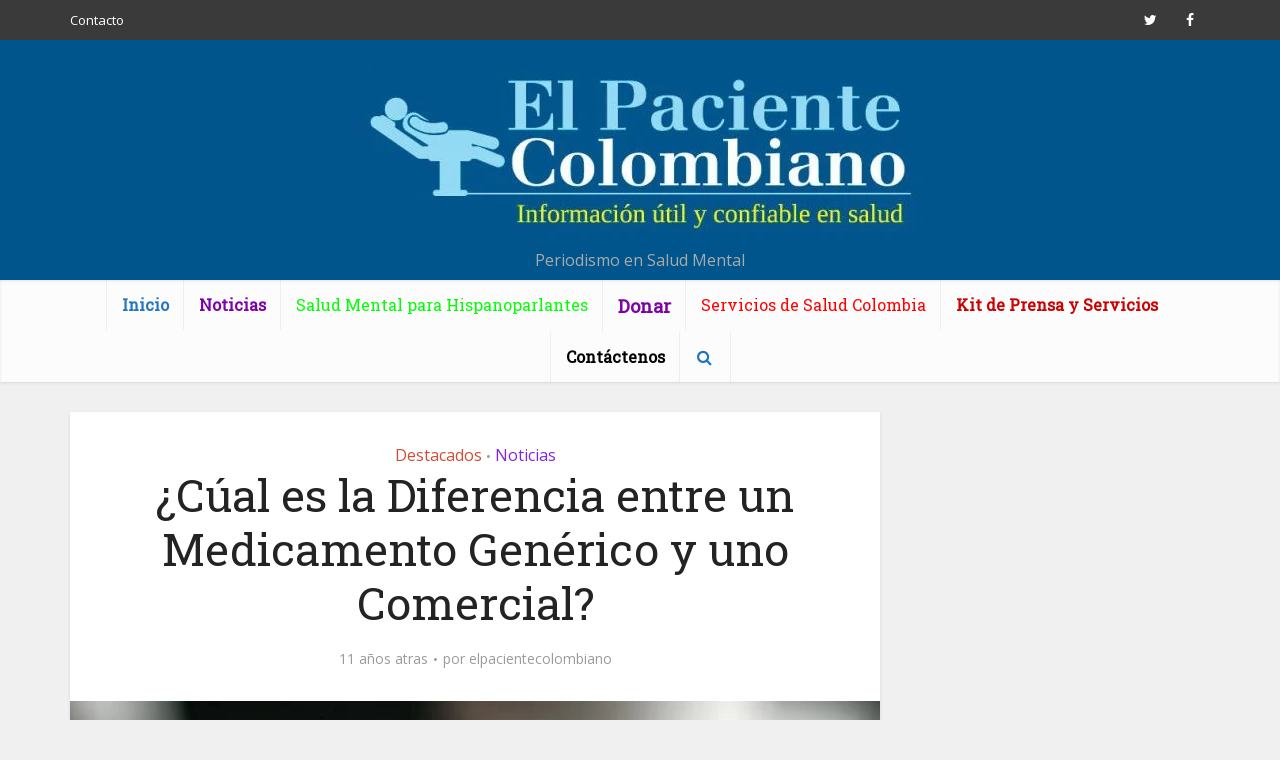

--- FILE ---
content_type: text/html; charset=UTF-8
request_url: https://elpacientecolombiano.com/datos-y-noticias/cual-es-la-diferencia-entre-un-medicamento-generico-y-uno-comercial/
body_size: 29485
content:
<!DOCTYPE html>
<html lang="es" class="no-js no-svg">

<head><meta http-equiv="Content-Type" content="text/html; charset=UTF-8" /><script>if(navigator.userAgent.match(/MSIE|Internet Explorer/i)||navigator.userAgent.match(/Trident\/7\..*?rv:11/i)){var href=document.location.href;if(!href.match(/[?&]nowprocket/)){if(href.indexOf("?")==-1){if(href.indexOf("#")==-1){document.location.href=href+"?nowprocket=1"}else{document.location.href=href.replace("#","?nowprocket=1#")}}else{if(href.indexOf("#")==-1){document.location.href=href+"&nowprocket=1"}else{document.location.href=href.replace("#","&nowprocket=1#")}}}}</script><script>class RocketLazyLoadScripts{constructor(){this.triggerEvents=["keydown","mousedown","mousemove","touchmove","touchstart","touchend","wheel"],this.userEventHandler=this._triggerListener.bind(this),this.touchStartHandler=this._onTouchStart.bind(this),this.touchMoveHandler=this._onTouchMove.bind(this),this.touchEndHandler=this._onTouchEnd.bind(this),this.clickHandler=this._onClick.bind(this),this.interceptedClicks=[],window.addEventListener("pageshow",e=>{this.persisted=e.persisted}),window.addEventListener("DOMContentLoaded",()=>{this._preconnect3rdParties()}),this.delayedScripts={normal:[],async:[],defer:[]},this.trash=[],this.allJQueries=[]}_addUserInteractionListener(e){if(document.hidden){e._triggerListener();return}this.triggerEvents.forEach(t=>window.addEventListener(t,e.userEventHandler,{passive:!0})),window.addEventListener("touchstart",e.touchStartHandler,{passive:!0}),window.addEventListener("mousedown",e.touchStartHandler),document.addEventListener("visibilitychange",e.userEventHandler)}_removeUserInteractionListener(){this.triggerEvents.forEach(e=>window.removeEventListener(e,this.userEventHandler,{passive:!0})),document.removeEventListener("visibilitychange",this.userEventHandler)}_onTouchStart(e){"HTML"!==e.target.tagName&&(window.addEventListener("touchend",this.touchEndHandler),window.addEventListener("mouseup",this.touchEndHandler),window.addEventListener("touchmove",this.touchMoveHandler,{passive:!0}),window.addEventListener("mousemove",this.touchMoveHandler),e.target.addEventListener("click",this.clickHandler),this._renameDOMAttribute(e.target,"onclick","rocket-onclick"),this._pendingClickStarted())}_onTouchMove(e){window.removeEventListener("touchend",this.touchEndHandler),window.removeEventListener("mouseup",this.touchEndHandler),window.removeEventListener("touchmove",this.touchMoveHandler,{passive:!0}),window.removeEventListener("mousemove",this.touchMoveHandler),e.target.removeEventListener("click",this.clickHandler),this._renameDOMAttribute(e.target,"rocket-onclick","onclick"),this._pendingClickFinished()}_onTouchEnd(e){window.removeEventListener("touchend",this.touchEndHandler),window.removeEventListener("mouseup",this.touchEndHandler),window.removeEventListener("touchmove",this.touchMoveHandler,{passive:!0}),window.removeEventListener("mousemove",this.touchMoveHandler)}_onClick(e){e.target.removeEventListener("click",this.clickHandler),this._renameDOMAttribute(e.target,"rocket-onclick","onclick"),this.interceptedClicks.push(e),e.preventDefault(),e.stopPropagation(),e.stopImmediatePropagation(),this._pendingClickFinished()}_replayClicks(){window.removeEventListener("touchstart",this.touchStartHandler,{passive:!0}),window.removeEventListener("mousedown",this.touchStartHandler),this.interceptedClicks.forEach(e=>{e.target.dispatchEvent(new MouseEvent("click",{view:e.view,bubbles:!0,cancelable:!0}))})}_waitForPendingClicks(){return new Promise(e=>{this._isClickPending?this._pendingClickFinished=e:e()})}_pendingClickStarted(){this._isClickPending=!0}_pendingClickFinished(){this._isClickPending=!1}_renameDOMAttribute(e,t,i){e.hasAttribute&&e.hasAttribute(t)&&(event.target.setAttribute(i,event.target.getAttribute(t)),event.target.removeAttribute(t))}_triggerListener(){this._removeUserInteractionListener(this),"loading"===document.readyState?document.addEventListener("DOMContentLoaded",this._loadEverythingNow.bind(this)):this._loadEverythingNow()}_preconnect3rdParties(){let e=[];document.querySelectorAll("script[type=rocketlazyloadscript]").forEach(t=>{if(t.hasAttribute("src")){let i=new URL(t.src).origin;i!==location.origin&&e.push({src:i,crossOrigin:t.crossOrigin||"module"===t.getAttribute("data-rocket-type")})}}),e=[...new Map(e.map(e=>[JSON.stringify(e),e])).values()],this._batchInjectResourceHints(e,"preconnect")}async _loadEverythingNow(){this.lastBreath=Date.now(),this._delayEventListeners(this),this._delayJQueryReady(this),this._handleDocumentWrite(),this._registerAllDelayedScripts(),this._preloadAllScripts(),await this._loadScriptsFromList(this.delayedScripts.normal),await this._loadScriptsFromList(this.delayedScripts.defer),await this._loadScriptsFromList(this.delayedScripts.async);try{await this._triggerDOMContentLoaded(),await this._triggerWindowLoad()}catch(e){console.error(e)}window.dispatchEvent(new Event("rocket-allScriptsLoaded")),this._waitForPendingClicks().then(()=>{this._replayClicks()}),this._emptyTrash()}_registerAllDelayedScripts(){document.querySelectorAll("script[type=rocketlazyloadscript]").forEach(e=>{e.hasAttribute("data-rocket-src")?e.hasAttribute("async")&&!1!==e.async?this.delayedScripts.async.push(e):e.hasAttribute("defer")&&!1!==e.defer||"module"===e.getAttribute("data-rocket-type")?this.delayedScripts.defer.push(e):this.delayedScripts.normal.push(e):this.delayedScripts.normal.push(e)})}async _transformScript(e){return await this._littleBreath(),new Promise(t=>{function i(){e.setAttribute("data-rocket-status","executed"),t()}function r(){e.setAttribute("data-rocket-status","failed"),t()}try{let n=e.getAttribute("data-rocket-type"),s=e.getAttribute("data-rocket-src");if(n?(e.type=n,e.removeAttribute("data-rocket-type")):e.removeAttribute("type"),e.addEventListener("load",i),e.addEventListener("error",r),s)e.src=s,e.removeAttribute("data-rocket-src");else if(navigator.userAgent.indexOf("Firefox/")>0){var a=document.createElement("script");[...e.attributes].forEach(e=>{"type"!==e.nodeName&&a.setAttribute("data-rocket-type"===e.nodeName?"type":e.nodeName,e.nodeValue)}),a.text=e.text,e.parentNode.replaceChild(a,e),i()}else e.src="data:text/javascript;base64,"+window.btoa(unescape(encodeURIComponent(e.text)))}catch(o){r()}})}async _loadScriptsFromList(e){let t=e.shift();return t&&t.isConnected?(await this._transformScript(t),this._loadScriptsFromList(e)):Promise.resolve()}_preloadAllScripts(){this._batchInjectResourceHints([...this.delayedScripts.normal,...this.delayedScripts.defer,...this.delayedScripts.async],"preload")}_batchInjectResourceHints(e,t){var i=document.createDocumentFragment();e.forEach(e=>{let r=e.getAttribute&&e.getAttribute("data-rocket-src")||e.src;if(r){let n=document.createElement("link");n.href=r,n.rel=t,"preconnect"!==t&&(n.as="script"),e.getAttribute&&"module"===e.getAttribute("data-rocket-type")&&(n.crossOrigin=!0),e.crossOrigin&&(n.crossOrigin=e.crossOrigin),e.integrity&&(n.integrity=e.integrity),i.appendChild(n),this.trash.push(n)}}),document.head.appendChild(i)}_delayEventListeners(e){let t={};function i(e,i){!function e(i){!t[i]&&(t[i]={originalFunctions:{add:i.addEventListener,remove:i.removeEventListener},eventsToRewrite:[]},i.addEventListener=function(){arguments[0]=r(arguments[0]),t[i].originalFunctions.add.apply(i,arguments)},i.removeEventListener=function(){arguments[0]=r(arguments[0]),t[i].originalFunctions.remove.apply(i,arguments)});function r(e){return t[i].eventsToRewrite.indexOf(e)>=0?"rocket-"+e:e}}(e),t[e].eventsToRewrite.push(i)}function r(e,t){let i=e[t];Object.defineProperty(e,t,{get:()=>i||function(){},set(r){e["rocket"+t]=i=r}})}i(document,"DOMContentLoaded"),i(window,"DOMContentLoaded"),i(window,"load"),i(window,"pageshow"),i(document,"readystatechange"),r(document,"onreadystatechange"),r(window,"onload"),r(window,"onpageshow")}_delayJQueryReady(e){let t;function i(i){if(i&&i.fn&&!e.allJQueries.includes(i)){i.fn.ready=i.fn.init.prototype.ready=function(t){return e.domReadyFired?t.bind(document)(i):document.addEventListener("rocket-DOMContentLoaded",()=>t.bind(document)(i)),i([])};let r=i.fn.on;i.fn.on=i.fn.init.prototype.on=function(){if(this[0]===window){function e(e){return e.split(" ").map(e=>"load"===e||0===e.indexOf("load.")?"rocket-jquery-load":e).join(" ")}"string"==typeof arguments[0]||arguments[0]instanceof String?arguments[0]=e(arguments[0]):"object"==typeof arguments[0]&&Object.keys(arguments[0]).forEach(t=>{delete Object.assign(arguments[0],{[e(t)]:arguments[0][t]})[t]})}return r.apply(this,arguments),this},e.allJQueries.push(i)}t=i}i(window.jQuery),Object.defineProperty(window,"jQuery",{get:()=>t,set(e){i(e)}})}async _triggerDOMContentLoaded(){this.domReadyFired=!0,await this._littleBreath(),document.dispatchEvent(new Event("rocket-DOMContentLoaded")),await this._littleBreath(),window.dispatchEvent(new Event("rocket-DOMContentLoaded")),await this._littleBreath(),document.dispatchEvent(new Event("rocket-readystatechange")),await this._littleBreath(),document.rocketonreadystatechange&&document.rocketonreadystatechange()}async _triggerWindowLoad(){await this._littleBreath(),window.dispatchEvent(new Event("rocket-load")),await this._littleBreath(),window.rocketonload&&window.rocketonload(),await this._littleBreath(),this.allJQueries.forEach(e=>e(window).trigger("rocket-jquery-load")),await this._littleBreath();let e=new Event("rocket-pageshow");e.persisted=this.persisted,window.dispatchEvent(e),await this._littleBreath(),window.rocketonpageshow&&window.rocketonpageshow({persisted:this.persisted})}_handleDocumentWrite(){let e=new Map;document.write=document.writeln=function(t){let i=document.currentScript;i||console.error("WPRocket unable to document.write this: "+t);let r=document.createRange(),n=i.parentElement,s=e.get(i);void 0===s&&(s=i.nextSibling,e.set(i,s));let a=document.createDocumentFragment();r.setStart(a,0),a.appendChild(r.createContextualFragment(t)),n.insertBefore(a,s)}}async _littleBreath(){Date.now()-this.lastBreath>45&&(await this._requestAnimFrame(),this.lastBreath=Date.now())}async _requestAnimFrame(){return document.hidden?new Promise(e=>setTimeout(e)):new Promise(e=>requestAnimationFrame(e))}_emptyTrash(){this.trash.forEach(e=>e.remove())}static run(){let e=new RocketLazyLoadScripts;e._addUserInteractionListener(e)}}RocketLazyLoadScripts.run();</script>


<meta name="viewport" content="user-scalable=yes, width=device-width, initial-scale=1.0, maximum-scale=1, minimum-scale=1">
<link rel="profile" href="https://gmpg.org/xfn/11" />

<meta name='robots' content='index, follow, max-image-preview:large, max-snippet:-1, max-video-preview:-1' />
	<style>img:is([sizes="auto" i], [sizes^="auto," i]) { contain-intrinsic-size: 3000px 1500px }</style>
	
	<!-- This site is optimized with the Yoast SEO plugin v26.3 - https://yoast.com/wordpress/plugins/seo/ -->
	<title>¿Cúal es la Diferencia entre un Medicamento Genérico y uno Comercial? &#8902; El Paciente Colombiano</title><link rel="preload" as="style" href="https://fonts.googleapis.com/css2?family=Open%20Sans:wght@400&#038;family=Roboto%20Slab:wght@400&#038;display=swap" /><link rel="stylesheet" href="https://fonts.googleapis.com/css2?family=Open%20Sans:wght@400&#038;family=Roboto%20Slab:wght@400&#038;display=swap" media="print" onload="this.media='all'" /><noscript><link rel="stylesheet" href="https://fonts.googleapis.com/css2?family=Open%20Sans:wght@400&#038;family=Roboto%20Slab:wght@400&#038;display=swap" /></noscript>
	<meta name="description" content="Los MEDICAMENTOS GENÉRICOS son medicamentos autorizados oficialmente una vez que há expirado la patente del medicamento de marca." />
	<link rel="canonical" href="https://elpacientecolombiano.com/datos-y-noticias/cual-es-la-diferencia-entre-un-medicamento-generico-y-uno-comercial/" />
	<meta property="og:locale" content="es_ES" />
	<meta property="og:type" content="article" />
	<meta property="og:title" content="¿Cúal es la Diferencia entre un Medicamento Genérico y uno Comercial? &#8902; El Paciente Colombiano" />
	<meta property="og:description" content="Los MEDICAMENTOS GENÉRICOS son medicamentos autorizados oficialmente una vez que há expirado la patente del medicamento de marca." />
	<meta property="og:url" content="https://elpacientecolombiano.com/datos-y-noticias/cual-es-la-diferencia-entre-un-medicamento-generico-y-uno-comercial/" />
	<meta property="og:site_name" content="El Paciente Colombiano" />
	<meta property="article:publisher" content="https://www.facebook.com/elpacientecolombiano/?eid=ARCmhEfXD26LxfQpLTWpjXulWPBDZGFKOz6P_7XCmsbneMsPenXVPKt9_nLAEvdFNkf6GjNlta_eitsv" />
	<meta property="article:author" content="El Paciente Colombiano" />
	<meta property="article:published_time" content="2015-07-02T19:16:42+00:00" />
	<meta property="article:modified_time" content="2023-04-20T17:42:58+00:00" />
	<meta property="og:image" content="https://elpacientecolombiano.com/wp-content/uploads/2015/05/MEDICAMENTO-GENÉRICO.jpg" />
	<meta property="og:image:width" content="560" />
	<meta property="og:image:height" content="373" />
	<meta property="og:image:type" content="image/jpeg" />
	<meta name="author" content="elpacientecolombiano" />
	<meta name="twitter:label1" content="Escrito por" />
	<meta name="twitter:data1" content="elpacientecolombiano" />
	<meta name="twitter:label2" content="Tiempo de lectura" />
	<meta name="twitter:data2" content="2 minutos" />
	<script type="application/ld+json" class="yoast-schema-graph">{"@context":"https://schema.org","@graph":[{"@type":"Article","@id":"https://elpacientecolombiano.com/datos-y-noticias/cual-es-la-diferencia-entre-un-medicamento-generico-y-uno-comercial/#article","isPartOf":{"@id":"https://elpacientecolombiano.com/datos-y-noticias/cual-es-la-diferencia-entre-un-medicamento-generico-y-uno-comercial/"},"author":{"name":"elpacientecolombiano","@id":"https://elpacientecolombiano.com/#/schema/person/2d14602a8d47a267591f26344a2d2afc"},"headline":"¿Cúal es la Diferencia entre un Medicamento Genérico y uno Comercial?","datePublished":"2015-07-02T19:16:42+00:00","dateModified":"2023-04-20T17:42:58+00:00","mainEntityOfPage":{"@id":"https://elpacientecolombiano.com/datos-y-noticias/cual-es-la-diferencia-entre-un-medicamento-generico-y-uno-comercial/"},"wordCount":328,"publisher":{"@id":"https://elpacientecolombiano.com/#organization"},"image":{"@id":"https://elpacientecolombiano.com/datos-y-noticias/cual-es-la-diferencia-entre-un-medicamento-generico-y-uno-comercial/#primaryimage"},"thumbnailUrl":"https://elpacientecolombiano.com/wp-content/uploads/2015/05/MEDICAMENTO-GENÉRICO.jpg","keywords":["de marca","genéricos","medicamentos"],"articleSection":["Destacados","Noticias"],"inLanguage":"es"},{"@type":"WebPage","@id":"https://elpacientecolombiano.com/datos-y-noticias/cual-es-la-diferencia-entre-un-medicamento-generico-y-uno-comercial/","url":"https://elpacientecolombiano.com/datos-y-noticias/cual-es-la-diferencia-entre-un-medicamento-generico-y-uno-comercial/","name":"¿Cúal es la Diferencia entre un Medicamento Genérico y uno Comercial? &#8902; El Paciente Colombiano","isPartOf":{"@id":"https://elpacientecolombiano.com/#website"},"primaryImageOfPage":{"@id":"https://elpacientecolombiano.com/datos-y-noticias/cual-es-la-diferencia-entre-un-medicamento-generico-y-uno-comercial/#primaryimage"},"image":{"@id":"https://elpacientecolombiano.com/datos-y-noticias/cual-es-la-diferencia-entre-un-medicamento-generico-y-uno-comercial/#primaryimage"},"thumbnailUrl":"https://elpacientecolombiano.com/wp-content/uploads/2015/05/MEDICAMENTO-GENÉRICO.jpg","datePublished":"2015-07-02T19:16:42+00:00","dateModified":"2023-04-20T17:42:58+00:00","description":"Los MEDICAMENTOS GENÉRICOS son medicamentos autorizados oficialmente una vez que há expirado la patente del medicamento de marca.","breadcrumb":{"@id":"https://elpacientecolombiano.com/datos-y-noticias/cual-es-la-diferencia-entre-un-medicamento-generico-y-uno-comercial/#breadcrumb"},"inLanguage":"es","potentialAction":[{"@type":"ReadAction","target":["https://elpacientecolombiano.com/datos-y-noticias/cual-es-la-diferencia-entre-un-medicamento-generico-y-uno-comercial/"]}]},{"@type":"ImageObject","inLanguage":"es","@id":"https://elpacientecolombiano.com/datos-y-noticias/cual-es-la-diferencia-entre-un-medicamento-generico-y-uno-comercial/#primaryimage","url":"https://elpacientecolombiano.com/wp-content/uploads/2015/05/MEDICAMENTO-GENÉRICO.jpg","contentUrl":"https://elpacientecolombiano.com/wp-content/uploads/2015/05/MEDICAMENTO-GENÉRICO.jpg","width":560,"height":373},{"@type":"BreadcrumbList","@id":"https://elpacientecolombiano.com/datos-y-noticias/cual-es-la-diferencia-entre-un-medicamento-generico-y-uno-comercial/#breadcrumb","itemListElement":[{"@type":"ListItem","position":1,"name":"Portada","item":"https://elpacientecolombiano.com/"},{"@type":"ListItem","position":2,"name":"¿Cúal es la Diferencia entre un Medicamento Genérico y uno Comercial?"}]},{"@type":"WebSite","@id":"https://elpacientecolombiano.com/#website","url":"https://elpacientecolombiano.com/","name":"elpacientecolombiano.com","description":"Periodismo en Salud Mental","publisher":{"@id":"https://elpacientecolombiano.com/#organization"},"potentialAction":[{"@type":"SearchAction","target":{"@type":"EntryPoint","urlTemplate":"https://elpacientecolombiano.com/?s={search_term_string}"},"query-input":{"@type":"PropertyValueSpecification","valueRequired":true,"valueName":"search_term_string"}}],"inLanguage":"es"},{"@type":"Organization","@id":"https://elpacientecolombiano.com/#organization","name":"Fundación Periodismo en Salud","url":"https://elpacientecolombiano.com/","logo":{"@type":"ImageObject","inLanguage":"es","@id":"https://elpacientecolombiano.com/#/schema/logo/image/","url":"http://elpacientecolombiano.com/wp-content/uploads/2019/06/logo_el_paciente_colombiano_perfil.jpg","contentUrl":"http://elpacientecolombiano.com/wp-content/uploads/2019/06/logo_el_paciente_colombiano_perfil.jpg","width":1200,"height":1200,"caption":"Fundación Periodismo en Salud"},"image":{"@id":"https://elpacientecolombiano.com/#/schema/logo/image/"},"sameAs":["https://www.facebook.com/elpacientecolombiano/?eid=ARCmhEfXD26LxfQpLTWpjXulWPBDZGFKOz6P_7XCmsbneMsPenXVPKt9_nLAEvdFNkf6GjNlta_eitsv","https://x.com/elpacientecol"]},{"@type":"Person","@id":"https://elpacientecolombiano.com/#/schema/person/2d14602a8d47a267591f26344a2d2afc","name":"elpacientecolombiano","description":"elpacientecolombiano.com tiene como objeto generar, facilitar y promover el mejor Periodismo en Salud, con información rigurosa y vital para hispanoparlantes. Estamos orientados hacia la construcción de un nuevo y mejor algoritmo para comunicar y reportar la salud mental. Con la dirección de Luz Elena Grisales. Colombia Contacto: elpacientecolombiano@gmail.com","sameAs":["http://elpacientecolombiano.com","El Paciente Colombiano","Luz Elena Grisales González","https://x.com/elpacientecol"]}]}</script>
	<!-- / Yoast SEO plugin. -->


<link rel='dns-prefetch' href='//fonts.googleapis.com' />
<link href='https://fonts.gstatic.com' crossorigin rel='preconnect' />
<link rel="alternate" type="application/rss+xml" title="El Paciente Colombiano &raquo; Feed" href="https://elpacientecolombiano.com/feed/" />
<style id='wp-emoji-styles-inline-css' type='text/css'>

	img.wp-smiley, img.emoji {
		display: inline !important;
		border: none !important;
		box-shadow: none !important;
		height: 1em !important;
		width: 1em !important;
		margin: 0 0.07em !important;
		vertical-align: -0.1em !important;
		background: none !important;
		padding: 0 !important;
	}
</style>
<link rel='stylesheet' id='wp-block-library-css' href='https://elpacientecolombiano.com/wp-includes/css/dist/block-library/style.min.css?ver=6.8.3' type='text/css' media='all' />
<style id='classic-theme-styles-inline-css' type='text/css'>
/*! This file is auto-generated */
.wp-block-button__link{color:#fff;background-color:#32373c;border-radius:9999px;box-shadow:none;text-decoration:none;padding:calc(.667em + 2px) calc(1.333em + 2px);font-size:1.125em}.wp-block-file__button{background:#32373c;color:#fff;text-decoration:none}
</style>
<style id='global-styles-inline-css' type='text/css'>
:root{--wp--preset--aspect-ratio--square: 1;--wp--preset--aspect-ratio--4-3: 4/3;--wp--preset--aspect-ratio--3-4: 3/4;--wp--preset--aspect-ratio--3-2: 3/2;--wp--preset--aspect-ratio--2-3: 2/3;--wp--preset--aspect-ratio--16-9: 16/9;--wp--preset--aspect-ratio--9-16: 9/16;--wp--preset--color--black: #000000;--wp--preset--color--cyan-bluish-gray: #abb8c3;--wp--preset--color--white: #ffffff;--wp--preset--color--pale-pink: #f78da7;--wp--preset--color--vivid-red: #cf2e2e;--wp--preset--color--luminous-vivid-orange: #ff6900;--wp--preset--color--luminous-vivid-amber: #fcb900;--wp--preset--color--light-green-cyan: #7bdcb5;--wp--preset--color--vivid-green-cyan: #00d084;--wp--preset--color--pale-cyan-blue: #8ed1fc;--wp--preset--color--vivid-cyan-blue: #0693e3;--wp--preset--color--vivid-purple: #9b51e0;--wp--preset--color--vce-acc: #cf4d35;--wp--preset--color--vce-meta: #9b9b9b;--wp--preset--color--vce-txt: #444444;--wp--preset--color--vce-bg: #ffffff;--wp--preset--color--vce-cat-0: ;--wp--preset--color--vce-cat-2: #dd3333;--wp--preset--color--vce-cat-3: #81d742;--wp--preset--color--vce-cat-6: #1e73be;--wp--preset--color--vce-cat-5: #8224e3;--wp--preset--color--vce-cat-4: #dd9933;--wp--preset--color--vce-cat-1: #8224e3;--wp--preset--color--vce-cat-51: #2a7bc1;--wp--preset--color--vce-cat-73: #000a28;--wp--preset--color--vce-cat-74: #000a28;--wp--preset--color--vce-cat-78: #dd7171;--wp--preset--color--vce-cat-79: #f296ea;--wp--preset--color--vce-cat-80: #ddb475;--wp--preset--color--vce-cat-81: #ad78e2;--wp--preset--color--vce-cat-82: #81d742;--wp--preset--color--vce-cat-90: #8224e3;--wp--preset--color--vce-cat-394: #dd3333;--wp--preset--color--vce-cat-498: #d023e0;--wp--preset--color--vce-cat-499: #000000;--wp--preset--color--vce-cat-496: #33cc33;--wp--preset--color--vce-cat-500: #212ad1;--wp--preset--gradient--vivid-cyan-blue-to-vivid-purple: linear-gradient(135deg,rgba(6,147,227,1) 0%,rgb(155,81,224) 100%);--wp--preset--gradient--light-green-cyan-to-vivid-green-cyan: linear-gradient(135deg,rgb(122,220,180) 0%,rgb(0,208,130) 100%);--wp--preset--gradient--luminous-vivid-amber-to-luminous-vivid-orange: linear-gradient(135deg,rgba(252,185,0,1) 0%,rgba(255,105,0,1) 100%);--wp--preset--gradient--luminous-vivid-orange-to-vivid-red: linear-gradient(135deg,rgba(255,105,0,1) 0%,rgb(207,46,46) 100%);--wp--preset--gradient--very-light-gray-to-cyan-bluish-gray: linear-gradient(135deg,rgb(238,238,238) 0%,rgb(169,184,195) 100%);--wp--preset--gradient--cool-to-warm-spectrum: linear-gradient(135deg,rgb(74,234,220) 0%,rgb(151,120,209) 20%,rgb(207,42,186) 40%,rgb(238,44,130) 60%,rgb(251,105,98) 80%,rgb(254,248,76) 100%);--wp--preset--gradient--blush-light-purple: linear-gradient(135deg,rgb(255,206,236) 0%,rgb(152,150,240) 100%);--wp--preset--gradient--blush-bordeaux: linear-gradient(135deg,rgb(254,205,165) 0%,rgb(254,45,45) 50%,rgb(107,0,62) 100%);--wp--preset--gradient--luminous-dusk: linear-gradient(135deg,rgb(255,203,112) 0%,rgb(199,81,192) 50%,rgb(65,88,208) 100%);--wp--preset--gradient--pale-ocean: linear-gradient(135deg,rgb(255,245,203) 0%,rgb(182,227,212) 50%,rgb(51,167,181) 100%);--wp--preset--gradient--electric-grass: linear-gradient(135deg,rgb(202,248,128) 0%,rgb(113,206,126) 100%);--wp--preset--gradient--midnight: linear-gradient(135deg,rgb(2,3,129) 0%,rgb(40,116,252) 100%);--wp--preset--font-size--small: 13px;--wp--preset--font-size--medium: 20px;--wp--preset--font-size--large: 21px;--wp--preset--font-size--x-large: 42px;--wp--preset--font-size--normal: 16px;--wp--preset--font-size--huge: 28px;--wp--preset--spacing--20: 0.44rem;--wp--preset--spacing--30: 0.67rem;--wp--preset--spacing--40: 1rem;--wp--preset--spacing--50: 1.5rem;--wp--preset--spacing--60: 2.25rem;--wp--preset--spacing--70: 3.38rem;--wp--preset--spacing--80: 5.06rem;--wp--preset--shadow--natural: 6px 6px 9px rgba(0, 0, 0, 0.2);--wp--preset--shadow--deep: 12px 12px 50px rgba(0, 0, 0, 0.4);--wp--preset--shadow--sharp: 6px 6px 0px rgba(0, 0, 0, 0.2);--wp--preset--shadow--outlined: 6px 6px 0px -3px rgba(255, 255, 255, 1), 6px 6px rgba(0, 0, 0, 1);--wp--preset--shadow--crisp: 6px 6px 0px rgba(0, 0, 0, 1);}:where(.is-layout-flex){gap: 0.5em;}:where(.is-layout-grid){gap: 0.5em;}body .is-layout-flex{display: flex;}.is-layout-flex{flex-wrap: wrap;align-items: center;}.is-layout-flex > :is(*, div){margin: 0;}body .is-layout-grid{display: grid;}.is-layout-grid > :is(*, div){margin: 0;}:where(.wp-block-columns.is-layout-flex){gap: 2em;}:where(.wp-block-columns.is-layout-grid){gap: 2em;}:where(.wp-block-post-template.is-layout-flex){gap: 1.25em;}:where(.wp-block-post-template.is-layout-grid){gap: 1.25em;}.has-black-color{color: var(--wp--preset--color--black) !important;}.has-cyan-bluish-gray-color{color: var(--wp--preset--color--cyan-bluish-gray) !important;}.has-white-color{color: var(--wp--preset--color--white) !important;}.has-pale-pink-color{color: var(--wp--preset--color--pale-pink) !important;}.has-vivid-red-color{color: var(--wp--preset--color--vivid-red) !important;}.has-luminous-vivid-orange-color{color: var(--wp--preset--color--luminous-vivid-orange) !important;}.has-luminous-vivid-amber-color{color: var(--wp--preset--color--luminous-vivid-amber) !important;}.has-light-green-cyan-color{color: var(--wp--preset--color--light-green-cyan) !important;}.has-vivid-green-cyan-color{color: var(--wp--preset--color--vivid-green-cyan) !important;}.has-pale-cyan-blue-color{color: var(--wp--preset--color--pale-cyan-blue) !important;}.has-vivid-cyan-blue-color{color: var(--wp--preset--color--vivid-cyan-blue) !important;}.has-vivid-purple-color{color: var(--wp--preset--color--vivid-purple) !important;}.has-black-background-color{background-color: var(--wp--preset--color--black) !important;}.has-cyan-bluish-gray-background-color{background-color: var(--wp--preset--color--cyan-bluish-gray) !important;}.has-white-background-color{background-color: var(--wp--preset--color--white) !important;}.has-pale-pink-background-color{background-color: var(--wp--preset--color--pale-pink) !important;}.has-vivid-red-background-color{background-color: var(--wp--preset--color--vivid-red) !important;}.has-luminous-vivid-orange-background-color{background-color: var(--wp--preset--color--luminous-vivid-orange) !important;}.has-luminous-vivid-amber-background-color{background-color: var(--wp--preset--color--luminous-vivid-amber) !important;}.has-light-green-cyan-background-color{background-color: var(--wp--preset--color--light-green-cyan) !important;}.has-vivid-green-cyan-background-color{background-color: var(--wp--preset--color--vivid-green-cyan) !important;}.has-pale-cyan-blue-background-color{background-color: var(--wp--preset--color--pale-cyan-blue) !important;}.has-vivid-cyan-blue-background-color{background-color: var(--wp--preset--color--vivid-cyan-blue) !important;}.has-vivid-purple-background-color{background-color: var(--wp--preset--color--vivid-purple) !important;}.has-black-border-color{border-color: var(--wp--preset--color--black) !important;}.has-cyan-bluish-gray-border-color{border-color: var(--wp--preset--color--cyan-bluish-gray) !important;}.has-white-border-color{border-color: var(--wp--preset--color--white) !important;}.has-pale-pink-border-color{border-color: var(--wp--preset--color--pale-pink) !important;}.has-vivid-red-border-color{border-color: var(--wp--preset--color--vivid-red) !important;}.has-luminous-vivid-orange-border-color{border-color: var(--wp--preset--color--luminous-vivid-orange) !important;}.has-luminous-vivid-amber-border-color{border-color: var(--wp--preset--color--luminous-vivid-amber) !important;}.has-light-green-cyan-border-color{border-color: var(--wp--preset--color--light-green-cyan) !important;}.has-vivid-green-cyan-border-color{border-color: var(--wp--preset--color--vivid-green-cyan) !important;}.has-pale-cyan-blue-border-color{border-color: var(--wp--preset--color--pale-cyan-blue) !important;}.has-vivid-cyan-blue-border-color{border-color: var(--wp--preset--color--vivid-cyan-blue) !important;}.has-vivid-purple-border-color{border-color: var(--wp--preset--color--vivid-purple) !important;}.has-vivid-cyan-blue-to-vivid-purple-gradient-background{background: var(--wp--preset--gradient--vivid-cyan-blue-to-vivid-purple) !important;}.has-light-green-cyan-to-vivid-green-cyan-gradient-background{background: var(--wp--preset--gradient--light-green-cyan-to-vivid-green-cyan) !important;}.has-luminous-vivid-amber-to-luminous-vivid-orange-gradient-background{background: var(--wp--preset--gradient--luminous-vivid-amber-to-luminous-vivid-orange) !important;}.has-luminous-vivid-orange-to-vivid-red-gradient-background{background: var(--wp--preset--gradient--luminous-vivid-orange-to-vivid-red) !important;}.has-very-light-gray-to-cyan-bluish-gray-gradient-background{background: var(--wp--preset--gradient--very-light-gray-to-cyan-bluish-gray) !important;}.has-cool-to-warm-spectrum-gradient-background{background: var(--wp--preset--gradient--cool-to-warm-spectrum) !important;}.has-blush-light-purple-gradient-background{background: var(--wp--preset--gradient--blush-light-purple) !important;}.has-blush-bordeaux-gradient-background{background: var(--wp--preset--gradient--blush-bordeaux) !important;}.has-luminous-dusk-gradient-background{background: var(--wp--preset--gradient--luminous-dusk) !important;}.has-pale-ocean-gradient-background{background: var(--wp--preset--gradient--pale-ocean) !important;}.has-electric-grass-gradient-background{background: var(--wp--preset--gradient--electric-grass) !important;}.has-midnight-gradient-background{background: var(--wp--preset--gradient--midnight) !important;}.has-small-font-size{font-size: var(--wp--preset--font-size--small) !important;}.has-medium-font-size{font-size: var(--wp--preset--font-size--medium) !important;}.has-large-font-size{font-size: var(--wp--preset--font-size--large) !important;}.has-x-large-font-size{font-size: var(--wp--preset--font-size--x-large) !important;}
:where(.wp-block-post-template.is-layout-flex){gap: 1.25em;}:where(.wp-block-post-template.is-layout-grid){gap: 1.25em;}
:where(.wp-block-columns.is-layout-flex){gap: 2em;}:where(.wp-block-columns.is-layout-grid){gap: 2em;}
:root :where(.wp-block-pullquote){font-size: 1.5em;line-height: 1.6;}
</style>
<link data-minify="1" rel='stylesheet' id='contact-form-7-css' href='https://elpacientecolombiano.com/wp-content/cache/min/1/wp-content/plugins/contact-form-7/includes/css/styles.css?ver=1760482229' type='text/css' media='all' />
<link data-minify="1" rel='stylesheet' id='mks_shortcodes_simple_line_icons-css' href='https://elpacientecolombiano.com/wp-content/cache/min/1/wp-content/plugins/meks-flexible-shortcodes/css/simple-line/simple-line-icons.css?ver=1760482229' type='text/css' media='screen' />
<link data-minify="1" rel='stylesheet' id='mks_shortcodes_css-css' href='https://elpacientecolombiano.com/wp-content/cache/min/1/wp-content/plugins/meks-flexible-shortcodes/css/style.css?ver=1760482229' type='text/css' media='screen' />

<link data-minify="1" rel='stylesheet' id='vce-style-css' href='https://elpacientecolombiano.com/wp-content/cache/min/1/wp-content/themes/voice/assets/css/min.css?ver=1760482229' type='text/css' media='all' />
<style id='vce-style-inline-css' type='text/css'>
body, button, input, select, textarea {font-size: 1.6rem;}.vce-single .entry-headline p{font-size: 2.2rem;}.main-navigation a{font-size: 1.6rem;}.sidebar .widget-title{font-size: 1.8rem;}.sidebar .widget, .vce-lay-c .entry-content, .vce-lay-h .entry-content {font-size: 1.4rem;}.vce-featured-link-article{font-size: 5.2rem;}.vce-featured-grid-big.vce-featured-grid .vce-featured-link-article{font-size: 3.4rem;}.vce-featured-grid .vce-featured-link-article{font-size: 2.2rem;}h1 { font-size: 4.5rem; }h2 { font-size: 4.0rem; }h3 { font-size: 3.5rem; }h4 { font-size: 2.5rem; }h5 { font-size: 2.0rem; }h6 { font-size: 1.8rem; }.comment-reply-title, .main-box-title{font-size: 2.2rem;}h1.entry-title{font-size: 4.5rem;}.vce-lay-a .entry-title a{font-size: 3.4rem;}.vce-lay-b .entry-title{font-size: 2.4rem;}.vce-lay-c .entry-title, .vce-sid-none .vce-lay-c .entry-title{font-size: 2.2rem;}.vce-lay-d .entry-title{font-size: 1.5rem;}.vce-lay-e .entry-title{font-size: 1.4rem;}.vce-lay-f .entry-title{font-size: 1.4rem;}.vce-lay-g .entry-title a, .vce-lay-g .entry-title a:hover{font-size: 3.0rem;}.vce-lay-h .entry-title{font-size: 2.4rem;}.entry-meta div,.entry-meta div a,.vce-lay-g .meta-item,.vce-lay-c .meta-item{font-size: 1.4rem;}.vce-lay-d .meta-category a,.vce-lay-d .entry-meta div,.vce-lay-d .entry-meta div a,.vce-lay-e .entry-meta div,.vce-lay-e .entry-meta div a,.vce-lay-e .fn,.vce-lay-e .meta-item{font-size: 1.3rem;}body {background-color:#f0f0f0;}body,.mks_author_widget h3,.site-description,.meta-category a,textarea {font-family: 'Open Sans';font-weight: 400;}h1,h2,h3,h4,h5,h6,blockquote,.vce-post-link,.site-title,.site-title a,.main-box-title,.comment-reply-title,.entry-title a,.vce-single .entry-headline p,.vce-prev-next-link,.author-title,.mks_pullquote,.widget_rss ul li .rsswidget,#bbpress-forums .bbp-forum-title,#bbpress-forums .bbp-topic-permalink {font-family: 'Roboto Slab';font-weight: 400;}.main-navigation a,.sidr a{font-family: 'Roboto Slab';font-weight: 400;}.vce-single .entry-content,.vce-single .entry-headline,.vce-single .entry-footer,.vce-share-bar {width: 600px;}.vce-lay-a .lay-a-content{width: 600px;max-width: 600px;}.vce-page .entry-content,.vce-page .entry-title-page {width: 600px;}.vce-sid-none .vce-single .entry-content,.vce-sid-none .vce-single .entry-headline,.vce-sid-none .vce-single .entry-footer {width: 600px;}.vce-sid-none .vce-page .entry-content,.vce-sid-none .vce-page .entry-title-page,.error404 .entry-content {width: 600px;max-width: 600px;}body, button, input, select, textarea{color: #444444;}h1,h2,h3,h4,h5,h6,.entry-title a,.prev-next-nav a,#bbpress-forums .bbp-forum-title, #bbpress-forums .bbp-topic-permalink,.woocommerce ul.products li.product .price .amount{color: #232323;}a,.entry-title a:hover,.vce-prev-next-link:hover,.vce-author-links a:hover,.required,.error404 h4,.prev-next-nav a:hover,#bbpress-forums .bbp-forum-title:hover, #bbpress-forums .bbp-topic-permalink:hover,.woocommerce ul.products li.product h3:hover,.woocommerce ul.products li.product h3:hover mark,.main-box-title a:hover{color: #cf4d35;}.vce-square,.vce-main-content .mejs-controls .mejs-time-rail .mejs-time-current,button,input[type="button"],input[type="reset"],input[type="submit"],.vce-button,.pagination-wapper a,#vce-pagination .next.page-numbers,#vce-pagination .prev.page-numbers,#vce-pagination .page-numbers,#vce-pagination .page-numbers.current,.vce-link-pages a,#vce-pagination a,.vce-load-more a,.vce-slider-pagination .owl-nav > div,.vce-mega-menu-posts-wrap .owl-nav > div,.comment-reply-link:hover,.vce-featured-section a,.vce-lay-g .vce-featured-info .meta-category a,.vce-404-menu a,.vce-post.sticky .meta-image:before,#vce-pagination .page-numbers:hover,#bbpress-forums .bbp-pagination .current,#bbpress-forums .bbp-pagination a:hover,.woocommerce #respond input#submit,.woocommerce a.button,.woocommerce button.button,.woocommerce input.button,.woocommerce ul.products li.product .added_to_cart,.woocommerce #respond input#submit:hover,.woocommerce a.button:hover,.woocommerce button.button:hover,.woocommerce input.button:hover,.woocommerce ul.products li.product .added_to_cart:hover,.woocommerce #respond input#submit.alt,.woocommerce a.button.alt,.woocommerce button.button.alt,.woocommerce input.button.alt,.woocommerce #respond input#submit.alt:hover, .woocommerce a.button.alt:hover, .woocommerce button.button.alt:hover, .woocommerce input.button.alt:hover,.woocommerce span.onsale,.woocommerce .widget_price_filter .ui-slider .ui-slider-range,.woocommerce .widget_price_filter .ui-slider .ui-slider-handle,.comments-holder .navigation .page-numbers.current,.vce-lay-a .vce-read-more:hover,.vce-lay-c .vce-read-more:hover,body div.wpforms-container-full .wpforms-form input[type=submit], body div.wpforms-container-full .wpforms-form button[type=submit], body div.wpforms-container-full .wpforms-form .wpforms-page-button,body div.wpforms-container-full .wpforms-form input[type=submit]:hover, body div.wpforms-container-full .wpforms-form button[type=submit]:hover, body div.wpforms-container-full .wpforms-form .wpforms-page-button:hover,.wp-block-search__button {background-color: #cf4d35;}#vce-pagination .page-numbers,.comments-holder .navigation .page-numbers{background: transparent;color: #cf4d35;border: 1px solid #cf4d35;}.comments-holder .navigation .page-numbers:hover{background: #cf4d35;border: 1px solid #cf4d35;}.bbp-pagination-links a{background: transparent;color: #cf4d35;border: 1px solid #cf4d35 !important;}#vce-pagination .page-numbers.current,.bbp-pagination-links span.current,.comments-holder .navigation .page-numbers.current{border: 1px solid #cf4d35;}.widget_categories .cat-item:before,.widget_categories .cat-item .count{background: #cf4d35;}.comment-reply-link,.vce-lay-a .vce-read-more,.vce-lay-c .vce-read-more{border: 1px solid #cf4d35;}.entry-meta div,.entry-meta-count,.entry-meta div a,.comment-metadata a,.meta-category span,.meta-author-wrapped,.wp-caption .wp-caption-text,.widget_rss .rss-date,.sidebar cite,.site-footer cite,.sidebar .vce-post-list .entry-meta div,.sidebar .vce-post-list .entry-meta div a,.sidebar .vce-post-list .fn,.sidebar .vce-post-list .fn a,.site-footer .vce-post-list .entry-meta div,.site-footer .vce-post-list .entry-meta div a,.site-footer .vce-post-list .fn,.site-footer .vce-post-list .fn a,#bbpress-forums .bbp-topic-started-by,#bbpress-forums .bbp-topic-started-in,#bbpress-forums .bbp-forum-info .bbp-forum-content,#bbpress-forums p.bbp-topic-meta,span.bbp-admin-links a,.bbp-reply-post-date,#bbpress-forums li.bbp-header,#bbpress-forums li.bbp-footer,.woocommerce .woocommerce-result-count,.woocommerce .product_meta{color: #9b9b9b;}.main-box-title, .comment-reply-title, .main-box-head{background: #ffffff;color: #232323;}.main-box-title a{color: #232323;}.sidebar .widget .widget-title a{color: #232323;}.main-box,.comment-respond,.prev-next-nav{background: #f9f9f9;}.vce-post,ul.comment-list > li.comment,.main-box-single,.ie8 .vce-single,#disqus_thread,.vce-author-card,.vce-author-card .vce-content-outside,.mks-bredcrumbs-container,ul.comment-list > li.pingback{background: #ffffff;}.mks_tabs.horizontal .mks_tab_nav_item.active{border-bottom: 1px solid #ffffff;}.mks_tabs.horizontal .mks_tab_item,.mks_tabs.vertical .mks_tab_nav_item.active,.mks_tabs.horizontal .mks_tab_nav_item.active{background: #ffffff;}.mks_tabs.vertical .mks_tab_nav_item.active{border-right: 1px solid #ffffff;}#vce-pagination,.vce-slider-pagination .owl-controls,.vce-content-outside,.comments-holder .navigation{background: #f3f3f3;}.sidebar .widget-title{background: #ffffff;color: #232323;}.sidebar .widget{background: #f9f9f9;}.sidebar .widget,.sidebar .widget li a,.sidebar .mks_author_widget h3 a,.sidebar .mks_author_widget h3,.sidebar .vce-search-form .vce-search-input,.sidebar .vce-search-form .vce-search-input:focus{color: #444444;}.sidebar .widget li a:hover,.sidebar .widget a,.widget_nav_menu li.menu-item-has-children:hover:after,.widget_pages li.page_item_has_children:hover:after{color: #cf4d35;}.sidebar .tagcloud a {border: 1px solid #cf4d35;}.sidebar .mks_author_link,.sidebar .tagcloud a:hover,.sidebar .mks_themeforest_widget .more,.sidebar button,.sidebar input[type="button"],.sidebar input[type="reset"],.sidebar input[type="submit"],.sidebar .vce-button,.sidebar .bbp_widget_login .button{background-color: #cf4d35;}.sidebar .mks_author_widget .mks_autor_link_wrap,.sidebar .mks_themeforest_widget .mks_read_more,.widget .meks-instagram-follow-link {background: #f3f3f3;}.sidebar #wp-calendar caption,.sidebar .recentcomments,.sidebar .post-date,.sidebar #wp-calendar tbody{color: rgba(68,68,68,0.7);}.site-footer{background: #373941;}.site-footer .widget-title{color: #ffffff;}.site-footer,.site-footer .widget,.site-footer .widget li a,.site-footer .mks_author_widget h3 a,.site-footer .mks_author_widget h3,.site-footer .vce-search-form .vce-search-input,.site-footer .vce-search-form .vce-search-input:focus{color: #f9f9f9;}.site-footer .widget li a:hover,.site-footer .widget a,.site-info a{color: #cf4d35;}.site-footer .tagcloud a {border: 1px solid #cf4d35;}.site-footer .mks_author_link,.site-footer .mks_themeforest_widget .more,.site-footer button,.site-footer input[type="button"],.site-footer input[type="reset"],.site-footer input[type="submit"],.site-footer .vce-button,.site-footer .tagcloud a:hover{background-color: #cf4d35;}.site-footer #wp-calendar caption,.site-footer .recentcomments,.site-footer .post-date,.site-footer #wp-calendar tbody,.site-footer .site-info{color: rgba(249,249,249,0.7);}.top-header,.top-nav-menu li .sub-menu{background: #3a3a3a;}.top-header,.top-header a{color: #ffffff;}.top-header .vce-search-form .vce-search-input,.top-header .vce-search-input:focus,.top-header .vce-search-submit{color: #ffffff;}.top-header .vce-search-form .vce-search-input::-webkit-input-placeholder { color: #ffffff;}.top-header .vce-search-form .vce-search-input:-moz-placeholder { color: #ffffff;}.top-header .vce-search-form .vce-search-input::-moz-placeholder { color: #ffffff;}.top-header .vce-search-form .vce-search-input:-ms-input-placeholder { color: #ffffff;}.header-1-wrapper{height: 240px;padding-top: 15px;}.header-2-wrapper,.header-3-wrapper{height: 240px;}.header-2-wrapper .site-branding,.header-3-wrapper .site-branding{top: 15px;left: 0px;}.site-title a, .site-title a:hover{color: #232323;}.site-description{color: #aaaaaa;}.main-header{background-color: #00558c;}.header-bottom-wrapper{background: #fcfcfc;}.vce-header-ads{margin: 75px 0;}.header-3-wrapper .nav-menu > li > a{padding: 110px 15px;}.header-sticky,.sidr{background: rgba(252,252,252,0.95);}.ie8 .header-sticky{background: #00558c;}.main-navigation a,.nav-menu .vce-mega-menu > .sub-menu > li > a,.sidr li a,.vce-menu-parent{color: #1e73be;}.nav-menu > li:hover > a,.nav-menu > .current_page_item > a,.nav-menu > .current-menu-item > a,.nav-menu > .current-menu-ancestor > a,.main-navigation a.vce-item-selected,.main-navigation ul ul li:hover > a,.nav-menu ul .current-menu-item a,.nav-menu ul .current_page_item a,.vce-menu-parent:hover,.sidr li a:hover,.sidr li.sidr-class-current_page_item > a,.main-navigation li.current-menu-item.fa:before,.vce-responsive-nav{color: #cf4d35;}#sidr-id-vce_main_navigation_menu .soc-nav-menu li a:hover {color: #ffffff;}.nav-menu > li:hover > a,.nav-menu > .current_page_item > a,.nav-menu > .current-menu-item > a,.nav-menu > .current-menu-ancestor > a,.main-navigation a.vce-item-selected,.main-navigation ul ul,.header-sticky .nav-menu > .current_page_item:hover > a,.header-sticky .nav-menu > .current-menu-item:hover > a,.header-sticky .nav-menu > .current-menu-ancestor:hover > a,.header-sticky .main-navigation a.vce-item-selected:hover{background-color: #ffffff;}.search-header-wrap ul {border-top: 2px solid #cf4d35;}.vce-cart-icon a.vce-custom-cart span,.sidr-class-vce-custom-cart .sidr-class-vce-cart-count {background: #cf4d35;font-family: 'Open Sans';}.vce-border-top .main-box-title{border-top: 2px solid #cf4d35;}.tagcloud a:hover,.sidebar .widget .mks_author_link,.sidebar .widget.mks_themeforest_widget .more,.site-footer .widget .mks_author_link,.site-footer .widget.mks_themeforest_widget .more,.vce-lay-g .entry-meta div,.vce-lay-g .fn,.vce-lay-g .fn a{color: #FFF;}.vce-featured-header .vce-featured-header-background{opacity: 0.5}.vce-featured-grid .vce-featured-header-background,.vce-post-big .vce-post-img:after,.vce-post-slider .vce-post-img:after{opacity: 0.5}.vce-featured-grid .owl-item:hover .vce-grid-text .vce-featured-header-background,.vce-post-big li:hover .vce-post-img:after,.vce-post-slider li:hover .vce-post-img:after {opacity: 0.8}.vce-featured-grid.vce-featured-grid-big .vce-featured-header-background,.vce-post-big .vce-post-img:after,.vce-post-slider .vce-post-img:after{opacity: 0.5}.vce-featured-grid.vce-featured-grid-big .owl-item:hover .vce-grid-text .vce-featured-header-background,.vce-post-big li:hover .vce-post-img:after,.vce-post-slider li:hover .vce-post-img:after {opacity: 0.8}#back-top {background: #323232}.sidr input[type=text]{background: rgba(30,115,190,0.1);color: rgba(30,115,190,0.5);}.is-style-solid-color{background-color: #cf4d35;color: #ffffff;}.wp-block-image figcaption{color: #9b9b9b;}.wp-block-cover .wp-block-cover-image-text, .wp-block-cover .wp-block-cover-text, .wp-block-cover h2, .wp-block-cover-image .wp-block-cover-image-text, .wp-block-cover-image .wp-block-cover-text, .wp-block-cover-image h2,p.has-drop-cap:not(:focus)::first-letter,p.wp-block-subhead{font-family: 'Roboto Slab';font-weight: 400;}.wp-block-cover .wp-block-cover-image-text, .wp-block-cover .wp-block-cover-text, .wp-block-cover h2, .wp-block-cover-image .wp-block-cover-image-text, .wp-block-cover-image .wp-block-cover-text, .wp-block-cover-image h2{font-size: 2.5rem;}p.wp-block-subhead{font-size: 2.2rem;}.wp-block-button__link{background: #cf4d35}.wp-block-search .wp-block-search__button{color: #ffffff}.meta-image:hover a img,.vce-lay-h .img-wrap:hover .meta-image > img,.img-wrp:hover img,.vce-gallery-big:hover img,.vce-gallery .gallery-item:hover img,.wp-block-gallery .blocks-gallery-item:hover img,.vce_posts_widget .vce-post-big li:hover img,.vce-featured-grid .owl-item:hover img,.vce-post-img:hover img,.mega-menu-img:hover img{-webkit-transform: scale(1.1);-moz-transform: scale(1.1);-o-transform: scale(1.1);-ms-transform: scale(1.1);transform: scale(1.1);}.has-small-font-size{ font-size: 1.2rem;}.has-large-font-size{ font-size: 1.9rem;}.has-huge-font-size{ font-size: 2.3rem;}@media(min-width: 671px){.has-small-font-size{ font-size: 1.3rem;}.has-normal-font-size{ font-size: 1.6rem;}.has-large-font-size{ font-size: 2.1rem;}.has-huge-font-size{ font-size: 2.8rem;}}.has-vce-acc-background-color{ background-color: #cf4d35;}.has-vce-acc-color{ color: #cf4d35;}.has-vce-meta-background-color{ background-color: #9b9b9b;}.has-vce-meta-color{ color: #9b9b9b;}.has-vce-txt-background-color{ background-color: #444444;}.has-vce-txt-color{ color: #444444;}.has-vce-bg-background-color{ background-color: #ffffff;}.has-vce-bg-color{ color: #ffffff;}.has-vce-cat-0-background-color{ background-color: ;}.has-vce-cat-0-color{ color: ;}.has-vce-cat-2-background-color{ background-color: #dd3333;}.has-vce-cat-2-color{ color: #dd3333;}.has-vce-cat-3-background-color{ background-color: #81d742;}.has-vce-cat-3-color{ color: #81d742;}.has-vce-cat-6-background-color{ background-color: #1e73be;}.has-vce-cat-6-color{ color: #1e73be;}.has-vce-cat-5-background-color{ background-color: #8224e3;}.has-vce-cat-5-color{ color: #8224e3;}.has-vce-cat-4-background-color{ background-color: #dd9933;}.has-vce-cat-4-color{ color: #dd9933;}.has-vce-cat-1-background-color{ background-color: #8224e3;}.has-vce-cat-1-color{ color: #8224e3;}.has-vce-cat-51-background-color{ background-color: #2a7bc1;}.has-vce-cat-51-color{ color: #2a7bc1;}.has-vce-cat-73-background-color{ background-color: #000a28;}.has-vce-cat-73-color{ color: #000a28;}.has-vce-cat-74-background-color{ background-color: #000a28;}.has-vce-cat-74-color{ color: #000a28;}.has-vce-cat-78-background-color{ background-color: #dd7171;}.has-vce-cat-78-color{ color: #dd7171;}.has-vce-cat-79-background-color{ background-color: #f296ea;}.has-vce-cat-79-color{ color: #f296ea;}.has-vce-cat-80-background-color{ background-color: #ddb475;}.has-vce-cat-80-color{ color: #ddb475;}.has-vce-cat-81-background-color{ background-color: #ad78e2;}.has-vce-cat-81-color{ color: #ad78e2;}.has-vce-cat-82-background-color{ background-color: #81d742;}.has-vce-cat-82-color{ color: #81d742;}.has-vce-cat-90-background-color{ background-color: #8224e3;}.has-vce-cat-90-color{ color: #8224e3;}.has-vce-cat-394-background-color{ background-color: #dd3333;}.has-vce-cat-394-color{ color: #dd3333;}.has-vce-cat-498-background-color{ background-color: #d023e0;}.has-vce-cat-498-color{ color: #d023e0;}.has-vce-cat-499-background-color{ background-color: #000000;}.has-vce-cat-499-color{ color: #000000;}.has-vce-cat-496-background-color{ background-color: #33cc33;}.has-vce-cat-496-color{ color: #33cc33;}.has-vce-cat-500-background-color{ background-color: #212ad1;}.has-vce-cat-500-color{ color: #212ad1;}a.category-2, .sidebar .widget .vce-post-list a.category-2{ color: #dd3333;}body.category-2 .main-box-title, .main-box-title.cat-2 { border-top: 2px solid #dd3333;}.widget_categories li.cat-item-2 .count { background: #dd3333;}.widget_categories li.cat-item-2:before { background:#dd3333;}.vce-featured-section .category-2, .vce-post-big .meta-category a.category-2, .vce-post-slider .meta-category a.category-2{ background-color: #dd3333;}.vce-lay-g .vce-featured-info .meta-category a.category-2{ background-color: #dd3333;}.vce-lay-h header .meta-category a.category-2{ background-color: #dd3333;}a.category-3, .sidebar .widget .vce-post-list a.category-3{ color: #81d742;}body.category-3 .main-box-title, .main-box-title.cat-3 { border-top: 2px solid #81d742;}.widget_categories li.cat-item-3 .count { background: #81d742;}.widget_categories li.cat-item-3:before { background:#81d742;}.vce-featured-section .category-3, .vce-post-big .meta-category a.category-3, .vce-post-slider .meta-category a.category-3{ background-color: #81d742;}.vce-lay-g .vce-featured-info .meta-category a.category-3{ background-color: #81d742;}.vce-lay-h header .meta-category a.category-3{ background-color: #81d742;}a.category-6, .sidebar .widget .vce-post-list a.category-6{ color: #1e73be;}body.category-6 .main-box-title, .main-box-title.cat-6 { border-top: 2px solid #1e73be;}.widget_categories li.cat-item-6 .count { background: #1e73be;}.widget_categories li.cat-item-6:before { background:#1e73be;}.vce-featured-section .category-6, .vce-post-big .meta-category a.category-6, .vce-post-slider .meta-category a.category-6{ background-color: #1e73be;}.vce-lay-g .vce-featured-info .meta-category a.category-6{ background-color: #1e73be;}.vce-lay-h header .meta-category a.category-6{ background-color: #1e73be;}a.category-5, .sidebar .widget .vce-post-list a.category-5{ color: #8224e3;}body.category-5 .main-box-title, .main-box-title.cat-5 { border-top: 2px solid #8224e3;}.widget_categories li.cat-item-5 .count { background: #8224e3;}.widget_categories li.cat-item-5:before { background:#8224e3;}.vce-featured-section .category-5, .vce-post-big .meta-category a.category-5, .vce-post-slider .meta-category a.category-5{ background-color: #8224e3;}.vce-lay-g .vce-featured-info .meta-category a.category-5{ background-color: #8224e3;}.vce-lay-h header .meta-category a.category-5{ background-color: #8224e3;}a.category-4, .sidebar .widget .vce-post-list a.category-4{ color: #dd9933;}body.category-4 .main-box-title, .main-box-title.cat-4 { border-top: 2px solid #dd9933;}.widget_categories li.cat-item-4 .count { background: #dd9933;}.widget_categories li.cat-item-4:before { background:#dd9933;}.vce-featured-section .category-4, .vce-post-big .meta-category a.category-4, .vce-post-slider .meta-category a.category-4{ background-color: #dd9933;}.vce-lay-g .vce-featured-info .meta-category a.category-4{ background-color: #dd9933;}.vce-lay-h header .meta-category a.category-4{ background-color: #dd9933;}a.category-1, .sidebar .widget .vce-post-list a.category-1{ color: #8224e3;}body.category-1 .main-box-title, .main-box-title.cat-1 { border-top: 2px solid #8224e3;}.widget_categories li.cat-item-1 .count { background: #8224e3;}.widget_categories li.cat-item-1:before { background:#8224e3;}.vce-featured-section .category-1, .vce-post-big .meta-category a.category-1, .vce-post-slider .meta-category a.category-1{ background-color: #8224e3;}.vce-lay-g .vce-featured-info .meta-category a.category-1{ background-color: #8224e3;}.vce-lay-h header .meta-category a.category-1{ background-color: #8224e3;}a.category-51, .sidebar .widget .vce-post-list a.category-51{ color: #2a7bc1;}body.category-51 .main-box-title, .main-box-title.cat-51 { border-top: 2px solid #2a7bc1;}.widget_categories li.cat-item-51 .count { background: #2a7bc1;}.widget_categories li.cat-item-51:before { background:#2a7bc1;}.vce-featured-section .category-51, .vce-post-big .meta-category a.category-51, .vce-post-slider .meta-category a.category-51{ background-color: #2a7bc1;}.vce-lay-g .vce-featured-info .meta-category a.category-51{ background-color: #2a7bc1;}.vce-lay-h header .meta-category a.category-51{ background-color: #2a7bc1;}a.category-73, .sidebar .widget .vce-post-list a.category-73{ color: #000a28;}body.category-73 .main-box-title, .main-box-title.cat-73 { border-top: 2px solid #000a28;}.widget_categories li.cat-item-73 .count { background: #000a28;}.widget_categories li.cat-item-73:before { background:#000a28;}.vce-featured-section .category-73, .vce-post-big .meta-category a.category-73, .vce-post-slider .meta-category a.category-73{ background-color: #000a28;}.vce-lay-g .vce-featured-info .meta-category a.category-73{ background-color: #000a28;}.vce-lay-h header .meta-category a.category-73{ background-color: #000a28;}a.category-74, .sidebar .widget .vce-post-list a.category-74{ color: #000a28;}body.category-74 .main-box-title, .main-box-title.cat-74 { border-top: 2px solid #000a28;}.widget_categories li.cat-item-74 .count { background: #000a28;}.widget_categories li.cat-item-74:before { background:#000a28;}.vce-featured-section .category-74, .vce-post-big .meta-category a.category-74, .vce-post-slider .meta-category a.category-74{ background-color: #000a28;}.vce-lay-g .vce-featured-info .meta-category a.category-74{ background-color: #000a28;}.vce-lay-h header .meta-category a.category-74{ background-color: #000a28;}a.category-78, .sidebar .widget .vce-post-list a.category-78{ color: #dd7171;}body.category-78 .main-box-title, .main-box-title.cat-78 { border-top: 2px solid #dd7171;}.widget_categories li.cat-item-78 .count { background: #dd7171;}.widget_categories li.cat-item-78:before { background:#dd7171;}.vce-featured-section .category-78, .vce-post-big .meta-category a.category-78, .vce-post-slider .meta-category a.category-78{ background-color: #dd7171;}.vce-lay-g .vce-featured-info .meta-category a.category-78{ background-color: #dd7171;}.vce-lay-h header .meta-category a.category-78{ background-color: #dd7171;}a.category-79, .sidebar .widget .vce-post-list a.category-79{ color: #f296ea;}body.category-79 .main-box-title, .main-box-title.cat-79 { border-top: 2px solid #f296ea;}.widget_categories li.cat-item-79 .count { background: #f296ea;}.widget_categories li.cat-item-79:before { background:#f296ea;}.vce-featured-section .category-79, .vce-post-big .meta-category a.category-79, .vce-post-slider .meta-category a.category-79{ background-color: #f296ea;}.vce-lay-g .vce-featured-info .meta-category a.category-79{ background-color: #f296ea;}.vce-lay-h header .meta-category a.category-79{ background-color: #f296ea;}a.category-80, .sidebar .widget .vce-post-list a.category-80{ color: #ddb475;}body.category-80 .main-box-title, .main-box-title.cat-80 { border-top: 2px solid #ddb475;}.widget_categories li.cat-item-80 .count { background: #ddb475;}.widget_categories li.cat-item-80:before { background:#ddb475;}.vce-featured-section .category-80, .vce-post-big .meta-category a.category-80, .vce-post-slider .meta-category a.category-80{ background-color: #ddb475;}.vce-lay-g .vce-featured-info .meta-category a.category-80{ background-color: #ddb475;}.vce-lay-h header .meta-category a.category-80{ background-color: #ddb475;}a.category-81, .sidebar .widget .vce-post-list a.category-81{ color: #ad78e2;}body.category-81 .main-box-title, .main-box-title.cat-81 { border-top: 2px solid #ad78e2;}.widget_categories li.cat-item-81 .count { background: #ad78e2;}.widget_categories li.cat-item-81:before { background:#ad78e2;}.vce-featured-section .category-81, .vce-post-big .meta-category a.category-81, .vce-post-slider .meta-category a.category-81{ background-color: #ad78e2;}.vce-lay-g .vce-featured-info .meta-category a.category-81{ background-color: #ad78e2;}.vce-lay-h header .meta-category a.category-81{ background-color: #ad78e2;}a.category-82, .sidebar .widget .vce-post-list a.category-82{ color: #81d742;}body.category-82 .main-box-title, .main-box-title.cat-82 { border-top: 2px solid #81d742;}.widget_categories li.cat-item-82 .count { background: #81d742;}.widget_categories li.cat-item-82:before { background:#81d742;}.vce-featured-section .category-82, .vce-post-big .meta-category a.category-82, .vce-post-slider .meta-category a.category-82{ background-color: #81d742;}.vce-lay-g .vce-featured-info .meta-category a.category-82{ background-color: #81d742;}.vce-lay-h header .meta-category a.category-82{ background-color: #81d742;}a.category-90, .sidebar .widget .vce-post-list a.category-90{ color: #8224e3;}body.category-90 .main-box-title, .main-box-title.cat-90 { border-top: 2px solid #8224e3;}.widget_categories li.cat-item-90 .count { background: #8224e3;}.widget_categories li.cat-item-90:before { background:#8224e3;}.vce-featured-section .category-90, .vce-post-big .meta-category a.category-90, .vce-post-slider .meta-category a.category-90{ background-color: #8224e3;}.vce-lay-g .vce-featured-info .meta-category a.category-90{ background-color: #8224e3;}.vce-lay-h header .meta-category a.category-90{ background-color: #8224e3;}a.category-394, .sidebar .widget .vce-post-list a.category-394{ color: #dd3333;}body.category-394 .main-box-title, .main-box-title.cat-394 { border-top: 2px solid #dd3333;}.widget_categories li.cat-item-394 .count { background: #dd3333;}.widget_categories li.cat-item-394:before { background:#dd3333;}.vce-featured-section .category-394, .vce-post-big .meta-category a.category-394, .vce-post-slider .meta-category a.category-394{ background-color: #dd3333;}.vce-lay-g .vce-featured-info .meta-category a.category-394{ background-color: #dd3333;}.vce-lay-h header .meta-category a.category-394{ background-color: #dd3333;}a.category-498, .sidebar .widget .vce-post-list a.category-498{ color: #d023e0;}body.category-498 .main-box-title, .main-box-title.cat-498 { border-top: 2px solid #d023e0;}.widget_categories li.cat-item-498 .count { background: #d023e0;}.widget_categories li.cat-item-498:before { background:#d023e0;}.vce-featured-section .category-498, .vce-post-big .meta-category a.category-498, .vce-post-slider .meta-category a.category-498{ background-color: #d023e0;}.vce-lay-g .vce-featured-info .meta-category a.category-498{ background-color: #d023e0;}.vce-lay-h header .meta-category a.category-498{ background-color: #d023e0;}a.category-499, .sidebar .widget .vce-post-list a.category-499{ color: #000000;}body.category-499 .main-box-title, .main-box-title.cat-499 { border-top: 2px solid #000000;}.widget_categories li.cat-item-499 .count { background: #000000;}.widget_categories li.cat-item-499:before { background:#000000;}.vce-featured-section .category-499, .vce-post-big .meta-category a.category-499, .vce-post-slider .meta-category a.category-499{ background-color: #000000;}.vce-lay-g .vce-featured-info .meta-category a.category-499{ background-color: #000000;}.vce-lay-h header .meta-category a.category-499{ background-color: #000000;}a.category-496, .sidebar .widget .vce-post-list a.category-496{ color: #33cc33;}body.category-496 .main-box-title, .main-box-title.cat-496 { border-top: 2px solid #33cc33;}.widget_categories li.cat-item-496 .count { background: #33cc33;}.widget_categories li.cat-item-496:before { background:#33cc33;}.vce-featured-section .category-496, .vce-post-big .meta-category a.category-496, .vce-post-slider .meta-category a.category-496{ background-color: #33cc33;}.vce-lay-g .vce-featured-info .meta-category a.category-496{ background-color: #33cc33;}.vce-lay-h header .meta-category a.category-496{ background-color: #33cc33;}a.category-500, .sidebar .widget .vce-post-list a.category-500{ color: #212ad1;}body.category-500 .main-box-title, .main-box-title.cat-500 { border-top: 2px solid #212ad1;}.widget_categories li.cat-item-500 .count { background: #212ad1;}.widget_categories li.cat-item-500:before { background:#212ad1;}.vce-featured-section .category-500, .vce-post-big .meta-category a.category-500, .vce-post-slider .meta-category a.category-500{ background-color: #212ad1;}.vce-lay-g .vce-featured-info .meta-category a.category-500{ background-color: #212ad1;}.vce-lay-h header .meta-category a.category-500{ background-color: #212ad1;}
</style>
<link data-minify="1" rel='stylesheet' id='meks-ads-widget-css' href='https://elpacientecolombiano.com/wp-content/cache/min/1/wp-content/plugins/meks-easy-ads-widget/css/style.css?ver=1760482229' type='text/css' media='all' />
<link data-minify="1" rel='stylesheet' id='meks-author-widget-css' href='https://elpacientecolombiano.com/wp-content/cache/min/1/wp-content/plugins/meks-smart-author-widget/css/style.css?ver=1760482229' type='text/css' media='all' />
<link data-minify="1" rel='stylesheet' id='meks-social-widget-css' href='https://elpacientecolombiano.com/wp-content/cache/min/1/wp-content/plugins/meks-smart-social-widget/css/style.css?ver=1760482229' type='text/css' media='all' />
<style id='rocket-lazyload-inline-css' type='text/css'>
.rll-youtube-player{position:relative;padding-bottom:56.23%;height:0;overflow:hidden;max-width:100%;}.rll-youtube-player:focus-within{outline: 2px solid currentColor;outline-offset: 5px;}.rll-youtube-player iframe{position:absolute;top:0;left:0;width:100%;height:100%;z-index:100;background:0 0}.rll-youtube-player img{bottom:0;display:block;left:0;margin:auto;max-width:100%;width:100%;position:absolute;right:0;top:0;border:none;height:auto;-webkit-transition:.4s all;-moz-transition:.4s all;transition:.4s all}.rll-youtube-player img:hover{-webkit-filter:brightness(75%)}.rll-youtube-player .play{height:100%;width:100%;left:0;top:0;position:absolute;background:url(https://elpacientecolombiano.com/wp-content/plugins/wp-rocket/assets/img/youtube.png) no-repeat center;background-color: transparent !important;cursor:pointer;border:none;}.wp-embed-responsive .wp-has-aspect-ratio .rll-youtube-player{position:absolute;padding-bottom:0;width:100%;height:100%;top:0;bottom:0;left:0;right:0}
</style>
<script type="rocketlazyloadscript" data-rocket-type="text/javascript" data-rocket-src="https://elpacientecolombiano.com/wp-includes/js/jquery/jquery.min.js?ver=3.7.1" id="jquery-core-js" defer></script>
<script type="rocketlazyloadscript" data-rocket-type="text/javascript" data-rocket-src="https://elpacientecolombiano.com/wp-includes/js/jquery/jquery-migrate.min.js?ver=3.4.1" id="jquery-migrate-js" defer></script>
<link rel="https://api.w.org/" href="https://elpacientecolombiano.com/wp-json/" /><link rel="alternate" title="JSON" type="application/json" href="https://elpacientecolombiano.com/wp-json/wp/v2/posts/753" /><link rel="EditURI" type="application/rsd+xml" title="RSD" href="https://elpacientecolombiano.com/xmlrpc.php?rsd" />
<meta name="generator" content="WordPress 6.8.3" />
<link rel='shortlink' href='https://elpacientecolombiano.com/?p=753' />
<link rel="alternate" title="oEmbed (JSON)" type="application/json+oembed" href="https://elpacientecolombiano.com/wp-json/oembed/1.0/embed?url=https%3A%2F%2Felpacientecolombiano.com%2Fdatos-y-noticias%2Fcual-es-la-diferencia-entre-un-medicamento-generico-y-uno-comercial%2F" />
<link rel="alternate" title="oEmbed (XML)" type="text/xml+oembed" href="https://elpacientecolombiano.com/wp-json/oembed/1.0/embed?url=https%3A%2F%2Felpacientecolombiano.com%2Fdatos-y-noticias%2Fcual-es-la-diferencia-entre-un-medicamento-generico-y-uno-comercial%2F&#038;format=xml" />
<meta name="generator" content="Redux 4.5.8" /><noscript><style>.lazyload[data-src]{display:none !important;}</style></noscript><style>.lazyload{background-image:none !important;}.lazyload:before{background-image:none !important;}</style><link rel="icon" href="https://elpacientecolombiano.com/wp-content/uploads/2025/05/cropped-logo_el_paciente_colombiano-1-32x32.jpg" sizes="32x32" />
<link rel="icon" href="https://elpacientecolombiano.com/wp-content/uploads/2025/05/cropped-logo_el_paciente_colombiano-1-192x192.jpg" sizes="192x192" />
<link rel="apple-touch-icon" href="https://elpacientecolombiano.com/wp-content/uploads/2025/05/cropped-logo_el_paciente_colombiano-1-180x180.jpg" />
<meta name="msapplication-TileImage" content="https://elpacientecolombiano.com/wp-content/uploads/2025/05/cropped-logo_el_paciente_colombiano-1-270x270.jpg" />
		<style type="text/css" id="wp-custom-css">
			                                    		</style>
		<noscript><style id="rocket-lazyload-nojs-css">.rll-youtube-player, [data-lazy-src]{display:none !important;}</style></noscript></head>

<body class="wp-singular post-template-default single single-post postid-753 single-format-standard wp-embed-responsive wp-theme-voice vce-sid-right voice-v_3_0_3">

<div id="vce-main">

<header id="header" class="main-header">
	<div class="top-header">
	<div class="container">

					<div class="vce-wrap-left">
					<ul id="vce_top_navigation_menu" class="top-nav-menu"><li id="menu-item-413" class="menu-item menu-item-type-post_type menu-item-object-page menu-item-413"><a href="https://elpacientecolombiano.com/contact/">Contacto</a></li>
</ul>			</div>
				
					<div class="vce-wrap-right">
					<div class="menu-social-menu-container"><ul id="vce_social_menu" class="soc-nav-menu"><li id="menu-item-6" class="menu-item menu-item-type-custom menu-item-object-custom menu-item-6"><a href="https://twitter.com/elpacientecol"><span class="vce-social-name">Twitter</span></a></li>
<li id="menu-item-5" class="menu-item menu-item-type-custom menu-item-object-custom menu-item-5"><a href="https://www.facebook.com/elpacientecolombiano"><span class="vce-social-name">Facebook</span></a></li>
</ul></div>
			</div>
		
		


	</div>
</div><div class="container header-1-wrapper header-main-area">	
		<div class="vce-res-nav">
	<a class="vce-responsive-nav" href="#sidr-main"><i class="fa fa-bars"></i></a>
</div>
<div class="site-branding">
	<span class="site-title"><a href="https://elpacientecolombiano.com/" rel="home" class="has-logo"><picture class="vce-logo"><source media="(min-width: 1024px)" data-lazy-srcset="https://elpacientecolombiano.com/wp-content/uploads/2015/08/logo_el_paciente_colombiano-e1439241327817.jpg"><source data-lazy-srcset="https://elpacientecolombiano.com/wp-content/uploads/2015/08/logo_el_paciente_colombiano-e1439241327817.jpg"><img src="data:image/svg+xml,%3Csvg%20xmlns='http://www.w3.org/2000/svg'%20viewBox='0%200%200%200'%3E%3C/svg%3E" alt="El Paciente Colombiano" data-lazy-src="https://elpacientecolombiano.com/wp-content/uploads/2015/08/logo_el_paciente_colombiano-e1439241327817.jpg"><noscript><img src="https://elpacientecolombiano.com/wp-content/uploads/2015/08/logo_el_paciente_colombiano-e1439241327817.jpg" alt="El Paciente Colombiano"></noscript></picture></a></span><span class="site-description">Periodismo en Salud Mental</span></div></div>

<div class="header-bottom-wrapper">
	<div class="container">
		<nav id="site-navigation" class="main-navigation" role="navigation">
	<ul id="vce_main_navigation_menu" class="nav-menu"><li id="menu-item-2716" class="menu-item menu-item-type-post_type menu-item-object-page menu-item-home menu-item-2716"><a href="https://elpacientecolombiano.com/"><span style="color:#2477bf;font-weight:900">Inicio</span></a><li id="menu-item-488" class="menu-item menu-item-type-taxonomy menu-item-object-category current-post-ancestor current-menu-parent current-post-parent menu-item-488 vce-cat-1"><a href="https://elpacientecolombiano.com/category/datos-y-noticias/"><span style="color: #7c02a6;font-weight: 900;">Noticias</span></a><li id="menu-item-3317" class="menu-item menu-item-type-taxonomy menu-item-object-category menu-item-3317 vce-cat-496"><a href="https://elpacientecolombiano.com/category/salud-mental/"><span style="color: #00ff00;font-weight: 100;">Salud Mental para Hispanoparlantes</span></a><li id="menu-item-3015" class="menu-item menu-item-type-custom menu-item-object-custom menu-item-3015"><a href="http://elpacientecolombiano.com/donaciones/"><span style="color: #7c02a6;font-weight: 900;font-size: 18px;"> Donar </span></a><li id="menu-item-3318" class="menu-item menu-item-type-taxonomy menu-item-object-category menu-item-3318 vce-cat-495"><a href="https://elpacientecolombiano.com/category/servicios-de-salud/"><span style="color: #ff0000;font-weight: 100;">Servicios de Salud Colombia</span></a><li id="menu-item-3316" class="menu-item menu-item-type-taxonomy menu-item-object-category menu-item-3316 vce-cat-497"><a href="https://elpacientecolombiano.com/category/kit-de-prensa/"><span style="color: #cc0000;font-weight: 900;">Kit de Prensa y Servicios</span></a><li id="menu-item-2712" class="menu-item menu-item-type-post_type menu-item-object-page menu-item-2712"><a href="https://elpacientecolombiano.com/contact/"><span style="color: #000000;font-weight: 900;">Contáctenos</span></a><li class="search-header-wrap"><a class="search_header" href="javascript:void(0)"><i class="fa fa-search"></i></a><ul class="search-header-form-ul"><li><form class="vce-search-form" action="https://elpacientecolombiano.com/" method="get">
	<input name="s" class="vce-search-input" size="20" type="text" value="Escribe aquí para buscar..." onfocus="(this.value == 'Escribe aquí para buscar...') && (this.value = '')" onblur="(this.value == '') && (this.value = 'Escribe aquí para buscar...')" placeholder="Escribe aquí para buscar..." />
		<button type="submit" class="vce-search-submit"><i class="fa fa-search"></i></button> 
</form></li></ul></li></ul></nav>	</div>
</div></header>


<div id="main-wrapper">



	

<div id="content" class="container site-content vce-sid-right">
	
			
	<div id="primary" class="vce-main-content">

		<main id="main" class="main-box main-box-single">

		
			<article id="post-753" class="vce-single post-753 post type-post status-publish format-standard has-post-thumbnail hentry category-destacados category-datos-y-noticias tag-de-marca tag-genericos tag-medicamentos">

			<header class="entry-header">
							<span class="meta-category"><a href="https://elpacientecolombiano.com/category/destacados/" class="category-661">Destacados</a> <span>&bull;</span> <a href="https://elpacientecolombiano.com/category/datos-y-noticias/" class="category-1">Noticias</a></span>
			
			<h1 class="entry-title">¿Cúal es la Diferencia entre un Medicamento Genérico y uno Comercial?</h1>
			<div class="entry-meta"><div class="meta-item date"><span class="updated">11 años atras</span></div><div class="meta-item author"><span class="vcard author"><span class="fn">por <a href="https://elpacientecolombiano.com/author/elpacientecolombiano/">elpacientecolombiano</a></span></span></div></div>
		</header>
	
	
	
					
			 	
			 	<div class="meta-image">
					<img width="560" height="373" src="data:image/svg+xml,%3Csvg%20xmlns='http://www.w3.org/2000/svg'%20viewBox='0%200%20560%20373'%3E%3C/svg%3E" class="attachment-vce-lay-a size-vce-lay-a wp-post-image" alt="" decoding="async" fetchpriority="high" data-lazy-srcset="https://elpacientecolombiano.com/wp-content/uploads/2015/05/MEDICAMENTO-GENÉRICO.jpg 560w, https://elpacientecolombiano.com/wp-content/uploads/2015/05/MEDICAMENTO-GENÉRICO-300x200.jpg 300w" data-lazy-sizes="(max-width: 560px) 100vw, 560px" data-lazy-src="https://elpacientecolombiano.com/wp-content/uploads/2015/05/MEDICAMENTO-GENÉRICO.jpg" /><noscript><img width="560" height="373" src="https://elpacientecolombiano.com/wp-content/uploads/2015/05/MEDICAMENTO-GENÉRICO.jpg" class="attachment-vce-lay-a size-vce-lay-a wp-post-image" alt="" decoding="async" fetchpriority="high" srcset="https://elpacientecolombiano.com/wp-content/uploads/2015/05/MEDICAMENTO-GENÉRICO.jpg 560w, https://elpacientecolombiano.com/wp-content/uploads/2015/05/MEDICAMENTO-GENÉRICO-300x200.jpg 300w" sizes="(max-width: 560px) 100vw, 560px" /></noscript>
									</div>

									<div class="meta-author">
					
						
							<div class="meta-author-img">
															</div>
							<div class="meta-author-wrapped">Escrito por <span class="vcard author"><span class="fn"><a href="https://elpacientecolombiano.com/author/elpacientecolombiano/">elpacientecolombiano</a></span></span>
							</div>

						
				    </div>
				
					
	    
		
	<div class="entry-content">
		<div></div>
<div>
<div id="attachment_994" style="width: 443px" class="wp-caption aligncenter"><a href="https://elpacientecolombiano.com/wp-content/uploads/2015/07/MEDICAMENTO-GENÉRICO.jpg"><img decoding="async" aria-describedby="caption-attachment-994" class="wp-image-994" src="data:image/svg+xml,%3Csvg%20xmlns='http://www.w3.org/2000/svg'%20viewBox='0%200%20433%20228'%3E%3C/svg%3E" alt="MEDICAMENTO GENÉRICO" width="433" height="228" data-lazy-srcset="https://elpacientecolombiano.com/wp-content/uploads/2015/07/MEDICAMENTO-GENÉRICO-300x158.jpg 300w, https://elpacientecolombiano.com/wp-content/uploads/2015/07/MEDICAMENTO-GENÉRICO-1024x538.jpg 1024w, https://elpacientecolombiano.com/wp-content/uploads/2015/07/MEDICAMENTO-GENÉRICO-810x425.jpg 810w, https://elpacientecolombiano.com/wp-content/uploads/2015/07/MEDICAMENTO-GENÉRICO-1140x599.jpg 1140w, https://elpacientecolombiano.com/wp-content/uploads/2015/07/MEDICAMENTO-GENÉRICO.jpg 1200w" data-lazy-sizes="(max-width: 433px) 100vw, 433px" data-lazy-src="https://elpacientecolombiano.com/wp-content/uploads/2015/07/MEDICAMENTO-GENÉRICO-300x158.jpg" /><noscript><img decoding="async" aria-describedby="caption-attachment-994" class="wp-image-994" src="https://elpacientecolombiano.com/wp-content/uploads/2015/07/MEDICAMENTO-GENÉRICO-300x158.jpg" alt="MEDICAMENTO GENÉRICO" width="433" height="228" srcset="https://elpacientecolombiano.com/wp-content/uploads/2015/07/MEDICAMENTO-GENÉRICO-300x158.jpg 300w, https://elpacientecolombiano.com/wp-content/uploads/2015/07/MEDICAMENTO-GENÉRICO-1024x538.jpg 1024w, https://elpacientecolombiano.com/wp-content/uploads/2015/07/MEDICAMENTO-GENÉRICO-810x425.jpg 810w, https://elpacientecolombiano.com/wp-content/uploads/2015/07/MEDICAMENTO-GENÉRICO-1140x599.jpg 1140w, https://elpacientecolombiano.com/wp-content/uploads/2015/07/MEDICAMENTO-GENÉRICO.jpg 1200w" sizes="(max-width: 433px) 100vw, 433px" /></noscript></a><p id="caption-attachment-994" class="wp-caption-text">Los medicamentos genéricos tienen un costo menor para los pacientes.</p></div>
</div>
<div style="text-align: justify;">Los MEDICAMENTOS GENÉRICOS son medicamentos autorizados oficialmente una vez que há expirado la patente del medicamento de marca.</div>
<div style="text-align: justify;"></div>
<div style="text-align: justify;"><b>¿Qué es una Patente de Marca? </b>Cuando un laboratorio farmacéutico desarrolla una nueva sustancia que puede usarse como parte de un medicamento, gana el derecho a no tener competidores por un periodo de 20 años para la elaboración y producción de dicho medicamento innovador. Esta exclusividad se conoce como <strong>patente.</strong></div>
<div style="text-align: justify;"></div>
<div>Existen algunos medicamentos genéricos que son tradicionales en el mercado y se ha comprobado su eficacia, a estos medicamentos se les conoce como medicamentos clásicos.</div>
<div></div>
<div style="text-align: justify;">Los medicamentos genéricos son <b>bioequivalentes</b> a los medicamentos comerciales, es decir son similares en su <b>forma farmacéutica</b> (forma del medicamento: pastilla, jarabe, inhalador) y <b>farmacocinética</b> (recorrido del medicamento desde que entra y sale del organismo).</div>
<div style="text-align: justify;"></div>
<div style="text-align: justify;">El <a href="https://www.invima.gov.co/">INVIMA</a> es la entidad gubernamental en Colombia encargada de verificar la eficacia, seguridad y calidad de todo medicamento comercial o genérico, para autorizar su venta y distribución en el mercado.  Actualmente todos los importadores o productores de medicamentos en Colombia cumplen con las BPM (buenas prácticas de fabricación o manufactura).</div>
<div style="text-align: justify;"></div>
<div style="text-align: center;"><strong>LOS MEDICAMENTOS COMERCIALES</strong></div>
<div style="text-align: justify;"></div>
<div><a href="https://elpacientecolombiano.com/wp-content/uploads/2015/07/ACETAMINOFEN-DE-MARCA.jpg"><img decoding="async" class="aligncenter wp-image-995" src="data:image/svg+xml,%3Csvg%20xmlns='http://www.w3.org/2000/svg'%20viewBox='0%200%20477%20319'%3E%3C/svg%3E" alt="ACETAMINOFEN DE MARCA" width="477" height="319" data-lazy-srcset="https://elpacientecolombiano.com/wp-content/uploads/2015/07/ACETAMINOFEN-DE-MARCA-300x200.jpg 300w, https://elpacientecolombiano.com/wp-content/uploads/2015/07/ACETAMINOFEN-DE-MARCA.jpg 450w" data-lazy-sizes="(max-width: 477px) 100vw, 477px" data-lazy-src="https://elpacientecolombiano.com/wp-content/uploads/2015/07/ACETAMINOFEN-DE-MARCA-300x200.jpg" /><noscript><img decoding="async" class="aligncenter wp-image-995" src="https://elpacientecolombiano.com/wp-content/uploads/2015/07/ACETAMINOFEN-DE-MARCA-300x200.jpg" alt="ACETAMINOFEN DE MARCA" width="477" height="319" srcset="https://elpacientecolombiano.com/wp-content/uploads/2015/07/ACETAMINOFEN-DE-MARCA-300x200.jpg 300w, https://elpacientecolombiano.com/wp-content/uploads/2015/07/ACETAMINOFEN-DE-MARCA.jpg 450w" sizes="(max-width: 477px) 100vw, 477px" /></noscript></a></div>
<div></div>
<div style="text-align: justify;">Son aquellos para los cuales no ha expirado su patente de marca y son comercializados con un nombre diferente.</div>
<div style="text-align: justify;">Tanto un medicamento genérico como el de marca deben ser exactamente iguales en calidad, eficacia y seguridad.</div>
<div></div>
<div><strong>Datos de Interés:</strong></div>
<div style="text-align: justify;"><b>¿Que es un principio activo? </b><span style="color: #3a3a3a; font-family: arial;">es la sustancia química que es utilizada por su actividad farmacológica, es el principal componente de un medicamento.</span></div>
<div style="text-align: justify;"><span style="color: #3a3a3a; font-family: arial;"><b>¿Qué es el excipiente?</b> para que el principio activo logre desempeñar su labor, esta sustancia debe ir envuelta por un conjunto de sustancias que ayudan a facilitar su administración, liberación y absorción.</span></div>
<div style="text-align: justify;"><span style="color: #3a3a3a; font-family: arial;"> </span></div>
<div></div>
<div></div>
	</div>

	
			<footer class="entry-footer">
			<div class="meta-tags">
				<a href="https://elpacientecolombiano.com/tag/de-marca/" rel="tag">de marca</a> <a href="https://elpacientecolombiano.com/tag/genericos/" rel="tag">genéricos</a> <a href="https://elpacientecolombiano.com/tag/medicamentos/" rel="tag">medicamentos</a>			</div>
		</footer>
	
		  	
	
	 
</article>
		
					<nav class="prev-next-nav">
			
		<div class="vce-prev-link">
			<a href="https://elpacientecolombiano.com/datos-y-noticias/la-oms-valida-la-eliminacion-de-cuba-de-la-transmision-de-madre-a-hijo-del-vih-y-de-la-sifilis/" rel="next"><span class="img-wrp"><img width="310" height="195" src="data:image/svg+xml,%3Csvg%20xmlns='http://www.w3.org/2000/svg'%20viewBox='0%200%20310%20195'%3E%3C/svg%3E" class="attachment-vce-lay-b size-vce-lay-b wp-post-image" alt="" data-lazy-src="https://elpacientecolombiano.com/wp-content/uploads/2015/07/CUBA-LLEVA-A-CERO-CASOS-POR-TRANSMISIÓN-310x195.jpg" /><noscript><img width="310" height="195" src="https://elpacientecolombiano.com/wp-content/uploads/2015/07/CUBA-LLEVA-A-CERO-CASOS-POR-TRANSMISIÓN-310x195.jpg" class="attachment-vce-lay-b size-vce-lay-b wp-post-image" alt="" /></noscript><span class="vce-pn-ico"><i class="fa fa fa-chevron-left"></i></span></span><span class="vce-prev-next-link">La OMS valida la eliminación en Cuba de la transmisión de madre a hijo del VIH y de la sífilis</span></a>		</div>

		
			
		<div class="vce-next-link">
			<a href="https://elpacientecolombiano.com/datos-y-noticias/ministerio-de-salud-reglamento-la-distribucion-y-venta-de-medicamentos-homeopaticos-en-colombia/" rel="prev"><span class="img-wrp"><img width="375" height="195" src="data:image/svg+xml,%3Csvg%20xmlns='http://www.w3.org/2000/svg'%20viewBox='0%200%20375%20195'%3E%3C/svg%3E" class="attachment-vce-lay-b size-vce-lay-b wp-post-image" alt="" data-lazy-src="https://elpacientecolombiano.com/wp-content/uploads/2015/07/MEDICAMENTOS-HOMEOPÁTICOS1-375x195.jpg" /><noscript><img width="375" height="195" src="https://elpacientecolombiano.com/wp-content/uploads/2015/07/MEDICAMENTOS-HOMEOPÁTICOS1-375x195.jpg" class="attachment-vce-lay-b size-vce-lay-b wp-post-image" alt="" /></noscript><span class="vce-pn-ico"><i class="fa fa fa-chevron-right"></i></span></span><span class="vce-prev-next-link">Reglamentados los Medicamentos Homeopáticos en Colombia</span></a>		</div>	
	</nav>		
		</main>

		
					
	
	<div class="main-box vce-related-box">

	<h3 class="main-box-title">También te puede gustar</h3>
	
	<div class="main-box-inside">

					<article class="vce-post vce-lay-d post-4268 post type-post status-publish format-standard has-post-thumbnail hentry category-datos-y-noticias category-salud-mental tag-ai tag-articulo-de-investigacion tag-chatbots tag-david-perez-martinez tag-hispanoparlantes tag-llm-2 tag-periodismo-en-salud-mental tag-salud-mental">
	
 		 	<div class="meta-image">			
			<a href="https://elpacientecolombiano.com/salud-mental/llm-y-chatbots-impactan-salud-mental-de-hispanoparlantes/" title="LLM y Chatbots impactan Salud Mental de Hispanoparlantes">
				<img width="145" height="100" src="data:image/svg+xml,%3Csvg%20xmlns='http://www.w3.org/2000/svg'%20viewBox='0%200%20145%20100'%3E%3C/svg%3E" class="attachment-vce-lay-d size-vce-lay-d wp-post-image" alt="" data-lazy-srcset="https://elpacientecolombiano.com/wp-content/uploads/2025/05/Doctor-David-Perez-Martinez-Neurologo-145x100.jpg 145w, https://elpacientecolombiano.com/wp-content/uploads/2025/05/Doctor-David-Perez-Martinez-Neurologo-380x260.jpg 380w" data-lazy-sizes="(max-width: 145px) 100vw, 145px" data-lazy-src="https://elpacientecolombiano.com/wp-content/uploads/2025/05/Doctor-David-Perez-Martinez-Neurologo-145x100.jpg" /><noscript><img width="145" height="100" src="https://elpacientecolombiano.com/wp-content/uploads/2025/05/Doctor-David-Perez-Martinez-Neurologo-145x100.jpg" class="attachment-vce-lay-d size-vce-lay-d wp-post-image" alt="" srcset="https://elpacientecolombiano.com/wp-content/uploads/2025/05/Doctor-David-Perez-Martinez-Neurologo-145x100.jpg 145w, https://elpacientecolombiano.com/wp-content/uploads/2025/05/Doctor-David-Perez-Martinez-Neurologo-380x260.jpg 380w" sizes="(max-width: 145px) 100vw, 145px" /></noscript>							</a>
		</div>
		

	<header class="entry-header">
					<span class="meta-category"><a href="https://elpacientecolombiano.com/category/datos-y-noticias/" class="category-1">Noticias</a> <span>&bull;</span> <a href="https://elpacientecolombiano.com/category/salud-mental/" class="category-496">Salud Mental para Hispanoparlantes</a></span>
				<h2 class="entry-title"><a href="https://elpacientecolombiano.com/salud-mental/llm-y-chatbots-impactan-salud-mental-de-hispanoparlantes/" title="LLM y Chatbots impactan Salud Mental de Hispanoparlantes">LLM y Chatbots impactan Salud Mental de...</a></h2>
			</header>

</article>					<article class="vce-post vce-lay-d post-4242 post type-post status-publish format-standard has-post-thumbnail hentry category-datos-y-noticias category-salud-mental tag-acceso-informativo tag-audio tag-centro-knight-para-el-periodismo tag-discovery-ai-en-espanol tag-periodismo-en-salud tag-podcast tag-prompt-engineering-for-journalists-101">
	
 		 	<div class="meta-image">			
			<a href="https://elpacientecolombiano.com/datos-y-noticias/el-poder-del-audio-con-los-podcast-en-espanol-para-periodistas-con-baja-vision/" title="Podcast en español para periodistas con baja visión">
				<img width="145" height="100" src="data:image/svg+xml,%3Csvg%20xmlns='http://www.w3.org/2000/svg'%20viewBox='0%200%20145%20100'%3E%3C/svg%3E" class="attachment-vce-lay-d size-vce-lay-d wp-post-image" alt="" data-lazy-srcset="https://elpacientecolombiano.com/wp-content/uploads/2025/05/image-final-145x100.jpg 145w, https://elpacientecolombiano.com/wp-content/uploads/2025/05/image-final-380x260.jpg 380w" data-lazy-sizes="(max-width: 145px) 100vw, 145px" data-lazy-src="https://elpacientecolombiano.com/wp-content/uploads/2025/05/image-final-145x100.jpg" /><noscript><img width="145" height="100" src="https://elpacientecolombiano.com/wp-content/uploads/2025/05/image-final-145x100.jpg" class="attachment-vce-lay-d size-vce-lay-d wp-post-image" alt="" srcset="https://elpacientecolombiano.com/wp-content/uploads/2025/05/image-final-145x100.jpg 145w, https://elpacientecolombiano.com/wp-content/uploads/2025/05/image-final-380x260.jpg 380w" sizes="(max-width: 145px) 100vw, 145px" /></noscript>							</a>
		</div>
		

	<header class="entry-header">
					<span class="meta-category"><a href="https://elpacientecolombiano.com/category/datos-y-noticias/" class="category-1">Noticias</a> <span>&bull;</span> <a href="https://elpacientecolombiano.com/category/salud-mental/" class="category-496">Salud Mental para Hispanoparlantes</a></span>
				<h2 class="entry-title"><a href="https://elpacientecolombiano.com/datos-y-noticias/el-poder-del-audio-con-los-podcast-en-espanol-para-periodistas-con-baja-vision/" title="Podcast en español para periodistas con baja visión">Podcast en español para periodistas con baja visión</a></h2>
			</header>

</article>					<article class="vce-post vce-lay-d post-4203 post type-post status-publish format-standard has-post-thumbnail hentry category-datos-y-noticias tag-colombia tag-dr-bernardo-camacho tag-dr-pablo-vasquez tag-dra-maria-isabel-uscher tag-periodismo-en-salud tag-pico-respiratorio tag-salud-publica tag-virus-sincitial-respiratorio">
	
 		 	<div class="meta-image">			
			<a href="https://elpacientecolombiano.com/datos-y-noticias/el-virus-sincitial-respiratorio-causa-infeccion-respiratoria-grave-y-hospitalizaciones-en-colombia/" title="Virus Sincitial Respiratorio">
				<img width="145" height="100" src="data:image/svg+xml,%3Csvg%20xmlns='http://www.w3.org/2000/svg'%20viewBox='0%200%20145%20100'%3E%3C/svg%3E" class="attachment-vce-lay-d size-vce-lay-d wp-post-image" alt="" data-lazy-srcset="https://elpacientecolombiano.com/wp-content/uploads/2024/10/FOTO-Bebe-de-3-anos-con-Virus-Sincitial-Respiratorio-en-UCI-145x100.jpg 145w, https://elpacientecolombiano.com/wp-content/uploads/2024/10/FOTO-Bebe-de-3-anos-con-Virus-Sincitial-Respiratorio-en-UCI-380x260.jpg 380w" data-lazy-sizes="(max-width: 145px) 100vw, 145px" data-lazy-src="https://elpacientecolombiano.com/wp-content/uploads/2024/10/FOTO-Bebe-de-3-anos-con-Virus-Sincitial-Respiratorio-en-UCI-145x100.jpg" /><noscript><img width="145" height="100" src="https://elpacientecolombiano.com/wp-content/uploads/2024/10/FOTO-Bebe-de-3-anos-con-Virus-Sincitial-Respiratorio-en-UCI-145x100.jpg" class="attachment-vce-lay-d size-vce-lay-d wp-post-image" alt="" srcset="https://elpacientecolombiano.com/wp-content/uploads/2024/10/FOTO-Bebe-de-3-anos-con-Virus-Sincitial-Respiratorio-en-UCI-145x100.jpg 145w, https://elpacientecolombiano.com/wp-content/uploads/2024/10/FOTO-Bebe-de-3-anos-con-Virus-Sincitial-Respiratorio-en-UCI-380x260.jpg 380w" sizes="(max-width: 145px) 100vw, 145px" /></noscript>							</a>
		</div>
		

	<header class="entry-header">
					<span class="meta-category"><a href="https://elpacientecolombiano.com/category/datos-y-noticias/" class="category-1">Noticias</a></span>
				<h2 class="entry-title"><a href="https://elpacientecolombiano.com/datos-y-noticias/el-virus-sincitial-respiratorio-causa-infeccion-respiratoria-grave-y-hospitalizaciones-en-colombia/" title="Virus Sincitial Respiratorio">Virus Sincitial Respiratorio</a></h2>
			</header>

</article>					<article class="vce-post vce-lay-d post-4032 post type-post status-publish format-standard has-post-thumbnail hentry category-datos-y-noticias tag-covid-19 tag-dr-alfonso-rodriguez-gonzalez tag-fake-news tag-informacion-en-salud tag-investigacion-unica tag-luz-elena-grisales tag-medscape tag-ministerio-de-salud tag-noticias tag-oms tag-pandemia tag-periodismo-en-salud tag-salud-mental">
	
 		 	<div class="meta-image">			
			<a href="https://elpacientecolombiano.com/datos-y-noticias/un-psiquiatra-lee-escucha-y-ve-noticias-sobre-el-covid-19/" title="Un Psiquiatra lee, escucha y ve  Noticias sobre el Covid-19">
				<img width="145" height="100" src="data:image/svg+xml,%3Csvg%20xmlns='http://www.w3.org/2000/svg'%20viewBox='0%200%20145%20100'%3E%3C/svg%3E" class="attachment-vce-lay-d size-vce-lay-d wp-post-image" alt="Un psiquiatra se informa sobre el Covid-19" data-lazy-srcset="https://elpacientecolombiano.com/wp-content/uploads/2021/08/Dr.-Alfonso-Rodriguez-G.-lee-escucha-y-ve-noticias-sobre-el-Covid-19-145x100.jpg 145w, https://elpacientecolombiano.com/wp-content/uploads/2021/08/Dr.-Alfonso-Rodriguez-G.-lee-escucha-y-ve-noticias-sobre-el-Covid-19-380x260.jpg 380w" data-lazy-sizes="(max-width: 145px) 100vw, 145px" data-lazy-src="https://elpacientecolombiano.com/wp-content/uploads/2021/08/Dr.-Alfonso-Rodriguez-G.-lee-escucha-y-ve-noticias-sobre-el-Covid-19-145x100.jpg" /><noscript><img width="145" height="100" src="https://elpacientecolombiano.com/wp-content/uploads/2021/08/Dr.-Alfonso-Rodriguez-G.-lee-escucha-y-ve-noticias-sobre-el-Covid-19-145x100.jpg" class="attachment-vce-lay-d size-vce-lay-d wp-post-image" alt="Un psiquiatra se informa sobre el Covid-19" srcset="https://elpacientecolombiano.com/wp-content/uploads/2021/08/Dr.-Alfonso-Rodriguez-G.-lee-escucha-y-ve-noticias-sobre-el-Covid-19-145x100.jpg 145w, https://elpacientecolombiano.com/wp-content/uploads/2021/08/Dr.-Alfonso-Rodriguez-G.-lee-escucha-y-ve-noticias-sobre-el-Covid-19-380x260.jpg 380w" sizes="(max-width: 145px) 100vw, 145px" /></noscript>							</a>
		</div>
		

	<header class="entry-header">
					<span class="meta-category"><a href="https://elpacientecolombiano.com/category/datos-y-noticias/" class="category-1">Noticias</a></span>
				<h2 class="entry-title"><a href="https://elpacientecolombiano.com/datos-y-noticias/un-psiquiatra-lee-escucha-y-ve-noticias-sobre-el-covid-19/" title="Un Psiquiatra lee, escucha y ve  Noticias sobre el Covid-19">Un Psiquiatra lee, escucha y ve Noticias sobre el...</a></h2>
			</header>

</article>					<article class="vce-post vce-lay-d post-4008 post type-post status-publish format-standard has-post-thumbnail hentry category-datos-y-noticias tag-coronavirus tag-salud-mental tag-salud-publica tag-telepsiquiatria">
	
 		 	<div class="meta-image">			
			<a href="https://elpacientecolombiano.com/datos-y-noticias/que-ha-pasado-tras-365-dias-de-coronavirus/" title="¿Qué ha pasado tras 365 días de Coronavirus?">
				<img width="145" height="100" src="data:image/svg+xml,%3Csvg%20xmlns='http://www.w3.org/2000/svg'%20viewBox='0%200%20145%20100'%3E%3C/svg%3E" class="attachment-vce-lay-d size-vce-lay-d wp-post-image" alt="" data-lazy-srcset="https://elpacientecolombiano.com/wp-content/uploads/2021/03/Enfermos-Terminales-y-Cuidados-Espirituales-Portada-Cortesia-de-Pixabay-145x100.jpg 145w, https://elpacientecolombiano.com/wp-content/uploads/2021/03/Enfermos-Terminales-y-Cuidados-Espirituales-Portada-Cortesia-de-Pixabay-380x260.jpg 380w" data-lazy-sizes="(max-width: 145px) 100vw, 145px" data-lazy-src="https://elpacientecolombiano.com/wp-content/uploads/2021/03/Enfermos-Terminales-y-Cuidados-Espirituales-Portada-Cortesia-de-Pixabay-145x100.jpg" /><noscript><img width="145" height="100" src="https://elpacientecolombiano.com/wp-content/uploads/2021/03/Enfermos-Terminales-y-Cuidados-Espirituales-Portada-Cortesia-de-Pixabay-145x100.jpg" class="attachment-vce-lay-d size-vce-lay-d wp-post-image" alt="" srcset="https://elpacientecolombiano.com/wp-content/uploads/2021/03/Enfermos-Terminales-y-Cuidados-Espirituales-Portada-Cortesia-de-Pixabay-145x100.jpg 145w, https://elpacientecolombiano.com/wp-content/uploads/2021/03/Enfermos-Terminales-y-Cuidados-Espirituales-Portada-Cortesia-de-Pixabay-380x260.jpg 380w" sizes="(max-width: 145px) 100vw, 145px" /></noscript>							</a>
		</div>
		

	<header class="entry-header">
					<span class="meta-category"><a href="https://elpacientecolombiano.com/category/datos-y-noticias/" class="category-1">Noticias</a></span>
				<h2 class="entry-title"><a href="https://elpacientecolombiano.com/datos-y-noticias/que-ha-pasado-tras-365-dias-de-coronavirus/" title="¿Qué ha pasado tras 365 días de Coronavirus?">¿Qué ha pasado tras 365 días de Coronavirus?</a></h2>
			</header>

</article>					<article class="vce-post vce-lay-d post-3997 post type-post status-publish format-standard hentry category-datos-y-noticias tag-colombia tag-covid-19 tag-moderna tag-oxford-astrazeneca tag-pfizer-biontech tag-vacunas-mas-utilizadas">
	
 		 	<div class="meta-image">			
			<a href="https://elpacientecolombiano.com/datos-y-noticias/cuales-vacunas-contra-el-covid-19-son-las-mas-utilizadas/" title="¿Cuáles vacunas contra el Covid-19 son las más utilizadas?">
				<img width="979" height="489" src="data:image/svg+xml,%3Csvg%20xmlns='http://www.w3.org/2000/svg'%20viewBox='0%200%20979%20489'%3E%3C/svg%3E" data-lazy-src="https://elpacientecolombiano.com/wp-content/uploads/2015/10/logo_el_paciente_colombiano9.jpg" /><noscript><img width="979" height="489" src="https://elpacientecolombiano.com/wp-content/uploads/2015/10/logo_el_paciente_colombiano9.jpg" /></noscript>							</a>
		</div>
		

	<header class="entry-header">
					<span class="meta-category"><a href="https://elpacientecolombiano.com/category/datos-y-noticias/" class="category-1">Noticias</a></span>
				<h2 class="entry-title"><a href="https://elpacientecolombiano.com/datos-y-noticias/cuales-vacunas-contra-el-covid-19-son-las-mas-utilizadas/" title="¿Cuáles vacunas contra el Covid-19 son las más utilizadas?">¿Cuáles vacunas contra el Covid-19 son las más...</a></h2>
			</header>

</article>		
	</div>

	</div>


		
					
	<section class="main-box mbt-border-top author-box">

		<h3 class="main-box-title">Acerca del autor</h3>

		<div class="main-box-inside">

		<div class="data-image">
					</div>
		
		<div class="data-content">
			<h4 class="author-title">elpacientecolombiano</h4>
			<div class="data-entry-content">
				<p>elpacientecolombiano.com tiene como objeto generar, facilitar y promover el mejor Periodismo en Salud, con información rigurosa y vital para hispanoparlantes.<br />
Estamos orientados hacia la construcción de un nuevo y mejor algoritmo para comunicar y reportar la salud mental. Con la dirección de Luz Elena Grisales.<br />
Colombia<br />
Contacto: elpacientecolombiano@gmail.com</p>
			</div>
		</div>

		</div>

		<div class="vce-content-outside">
			<div class="data-links">
					<a href="https://elpacientecolombiano.com/author/elpacientecolombiano/" class="vce-author-link vce-button">Ver todas las entradas</a>
			</div>
			<div class="vce-author-links">
				 <a href="http://elpacientecolombiano.com" target="_blank" class="fa fa-link vce-author-website"></a>							
												
												
												
												
												
												
												
															<a href="http://El%20Paciente%20Colombiano" target="_blank" class="fa fa-facebook"></a>
								
												
												
															<a href="http://Fundación%20Periodismo%20en%20Salud" target="_blank" class="fa fa-google"></a>
								
												
															<a href="http://Luz%20Elena%20Grisales%20González" target="_blank" class="fa fa-linkedin"></a>
								
												
												
												
												
												
												
												
												
															<a href="http://elpacientecol" target="_blank" class="fa fa-twitter"></a>
								
												
												
												
												
												
												
									
			</div>
		</div>

	</section>

		
		
	</div>

		<aside id="sidebar" class="sidebar right">
			</aside>

</div>




	<footer id="footer" class="site-footer">

				<div class="container">
			<div class="container-fix">
										<div class="bit-3">
									</div>
							<div class="bit-3">
									</div>
							<div class="bit-3">
									</div>
						</div>
		</div>
		
					<div class="container-full site-info">
				<div class="container">
											<div class="vce-wrap-left">
							<p>Copyright © 2015. Handcrafted by
<a href="http://simian.co/" target="_blank">Simian</a>.</p>						</div>
					
											<div class="vce-wrap-right">
								<ul id="vce_footer_menu" class="bottom-nav-menu"><li id="menu-item-1642" class="menu-item menu-item-type-custom menu-item-object-custom menu-item-1642"><a href="http://elpacientecolombiano.com/wp-content/uploads/2015/10/acercasitio.pdf">Acerca de este sitio</a></li>
<li id="menu-item-1641" class="menu-item menu-item-type-custom menu-item-object-custom menu-item-1641"><a href="http://elpacientecolombiano.com/wp-content/uploads/2015/10/POLÍTICAS-DE-PRIVACIDAD.pdf">Políticas de Privacidad</a></li>
<li id="menu-item-411" class="menu-item menu-item-type-post_type menu-item-object-page menu-item-411"><a href="https://elpacientecolombiano.com/contact/">Contacto</a></li>
</ul>
						</div>
						

					
			
				</div>
			</div>
		

	</footer>


</div>
</div>

<a href="javascript:void(0)" id="back-top"><i class="fa fa-angle-up"></i></a>

<script type="speculationrules">
{"prefetch":[{"source":"document","where":{"and":[{"href_matches":"\/*"},{"not":{"href_matches":["\/wp-*.php","\/wp-admin\/*","\/wp-content\/uploads\/*","\/wp-content\/*","\/wp-content\/plugins\/*","\/wp-content\/themes\/voice\/*","\/*\\?(.+)"]}},{"not":{"selector_matches":"a[rel~=\"nofollow\"]"}},{"not":{"selector_matches":".no-prefetch, .no-prefetch a"}}]},"eagerness":"conservative"}]}
</script>
	    <div id="wpcontrol_right_click_alert"></div>
	<script type="text/javascript" id="eio-lazy-load-js-before">
/* <![CDATA[ */
var eio_lazy_vars = {"exactdn_domain":"","skip_autoscale":0,"threshold":0,"use_dpr":1};
/* ]]> */
</script>
<script type="text/javascript" src="https://elpacientecolombiano.com/wp-content/plugins/ewww-image-optimizer/includes/lazysizes.min.js?ver=821" id="eio-lazy-load-js" async="async" data-wp-strategy="async"></script>
<script type="rocketlazyloadscript" data-rocket-type="text/javascript" data-rocket-src="https://elpacientecolombiano.com/wp-includes/js/dist/hooks.min.js?ver=4d63a3d491d11ffd8ac6" id="wp-hooks-js"></script>
<script type="rocketlazyloadscript" data-rocket-type="text/javascript" data-rocket-src="https://elpacientecolombiano.com/wp-includes/js/dist/i18n.min.js?ver=5e580eb46a90c2b997e6" id="wp-i18n-js"></script>
<script type="rocketlazyloadscript" data-rocket-type="text/javascript" id="wp-i18n-js-after">
/* <![CDATA[ */
wp.i18n.setLocaleData( { 'text direction\u0004ltr': [ 'ltr' ] } );
/* ]]> */
</script>
<script type="rocketlazyloadscript" data-minify="1" data-rocket-type="text/javascript" data-rocket-src="https://elpacientecolombiano.com/wp-content/cache/min/1/wp-content/plugins/contact-form-7/includes/swv/js/index.js?ver=1760482229" id="swv-js" defer></script>
<script type="rocketlazyloadscript" data-rocket-type="text/javascript" id="contact-form-7-js-translations">
/* <![CDATA[ */
( function( domain, translations ) {
	var localeData = translations.locale_data[ domain ] || translations.locale_data.messages;
	localeData[""].domain = domain;
	wp.i18n.setLocaleData( localeData, domain );
} )( "contact-form-7", {"translation-revision-date":"2025-10-29 16:00:55+0000","generator":"GlotPress\/4.0.3","domain":"messages","locale_data":{"messages":{"":{"domain":"messages","plural-forms":"nplurals=2; plural=n != 1;","lang":"es"},"This contact form is placed in the wrong place.":["Este formulario de contacto est\u00e1 situado en el lugar incorrecto."],"Error:":["Error:"]}},"comment":{"reference":"includes\/js\/index.js"}} );
/* ]]> */
</script>
<script type="rocketlazyloadscript" data-rocket-type="text/javascript" id="contact-form-7-js-before">
/* <![CDATA[ */
var wpcf7 = {
    "api": {
        "root": "https:\/\/elpacientecolombiano.com\/wp-json\/",
        "namespace": "contact-form-7\/v1"
    },
    "cached": 1
};
/* ]]> */
</script>
<script type="rocketlazyloadscript" data-minify="1" data-rocket-type="text/javascript" data-rocket-src="https://elpacientecolombiano.com/wp-content/cache/min/1/wp-content/plugins/contact-form-7/includes/js/index.js?ver=1760482229" id="contact-form-7-js" defer></script>
<script type="rocketlazyloadscript" data-minify="1" data-rocket-type="text/javascript" data-rocket-src="https://elpacientecolombiano.com/wp-content/cache/min/1/wp-content/plugins/meks-flexible-shortcodes/js/main.js?ver=1760482229" id="mks_shortcodes_js-js" defer></script>
<script type="rocketlazyloadscript" data-rocket-type="text/javascript" id="rocket-browser-checker-js-after">
/* <![CDATA[ */
"use strict";var _createClass=function(){function defineProperties(target,props){for(var i=0;i<props.length;i++){var descriptor=props[i];descriptor.enumerable=descriptor.enumerable||!1,descriptor.configurable=!0,"value"in descriptor&&(descriptor.writable=!0),Object.defineProperty(target,descriptor.key,descriptor)}}return function(Constructor,protoProps,staticProps){return protoProps&&defineProperties(Constructor.prototype,protoProps),staticProps&&defineProperties(Constructor,staticProps),Constructor}}();function _classCallCheck(instance,Constructor){if(!(instance instanceof Constructor))throw new TypeError("Cannot call a class as a function")}var RocketBrowserCompatibilityChecker=function(){function RocketBrowserCompatibilityChecker(options){_classCallCheck(this,RocketBrowserCompatibilityChecker),this.passiveSupported=!1,this._checkPassiveOption(this),this.options=!!this.passiveSupported&&options}return _createClass(RocketBrowserCompatibilityChecker,[{key:"_checkPassiveOption",value:function(self){try{var options={get passive(){return!(self.passiveSupported=!0)}};window.addEventListener("test",null,options),window.removeEventListener("test",null,options)}catch(err){self.passiveSupported=!1}}},{key:"initRequestIdleCallback",value:function(){!1 in window&&(window.requestIdleCallback=function(cb){var start=Date.now();return setTimeout(function(){cb({didTimeout:!1,timeRemaining:function(){return Math.max(0,50-(Date.now()-start))}})},1)}),!1 in window&&(window.cancelIdleCallback=function(id){return clearTimeout(id)})}},{key:"isDataSaverModeOn",value:function(){return"connection"in navigator&&!0===navigator.connection.saveData}},{key:"supportsLinkPrefetch",value:function(){var elem=document.createElement("link");return elem.relList&&elem.relList.supports&&elem.relList.supports("prefetch")&&window.IntersectionObserver&&"isIntersecting"in IntersectionObserverEntry.prototype}},{key:"isSlowConnection",value:function(){return"connection"in navigator&&"effectiveType"in navigator.connection&&("2g"===navigator.connection.effectiveType||"slow-2g"===navigator.connection.effectiveType)}}]),RocketBrowserCompatibilityChecker}();
/* ]]> */
</script>
<script type="text/javascript" id="rocket-preload-links-js-extra">
/* <![CDATA[ */
var RocketPreloadLinksConfig = {"excludeUris":"\/(?:.+\/)?feed(?:\/(?:.+\/?)?)?$|\/(?:.+\/)?embed\/|\/(index\\.php\/)?(.*)wp\\-json(\/.*|$)|\/refer\/|\/go\/|\/recommend\/|\/recommends\/","usesTrailingSlash":"1","imageExt":"jpg|jpeg|gif|png|tiff|bmp|webp|avif|pdf|doc|docx|xls|xlsx|php","fileExt":"jpg|jpeg|gif|png|tiff|bmp|webp|avif|pdf|doc|docx|xls|xlsx|php|html|htm","siteUrl":"https:\/\/elpacientecolombiano.com","onHoverDelay":"100","rateThrottle":"3"};
/* ]]> */
</script>
<script type="rocketlazyloadscript" data-rocket-type="text/javascript" id="rocket-preload-links-js-after">
/* <![CDATA[ */
(function() {
"use strict";var r="function"==typeof Symbol&&"symbol"==typeof Symbol.iterator?function(e){return typeof e}:function(e){return e&&"function"==typeof Symbol&&e.constructor===Symbol&&e!==Symbol.prototype?"symbol":typeof e},e=function(){function i(e,t){for(var n=0;n<t.length;n++){var i=t[n];i.enumerable=i.enumerable||!1,i.configurable=!0,"value"in i&&(i.writable=!0),Object.defineProperty(e,i.key,i)}}return function(e,t,n){return t&&i(e.prototype,t),n&&i(e,n),e}}();function i(e,t){if(!(e instanceof t))throw new TypeError("Cannot call a class as a function")}var t=function(){function n(e,t){i(this,n),this.browser=e,this.config=t,this.options=this.browser.options,this.prefetched=new Set,this.eventTime=null,this.threshold=1111,this.numOnHover=0}return e(n,[{key:"init",value:function(){!this.browser.supportsLinkPrefetch()||this.browser.isDataSaverModeOn()||this.browser.isSlowConnection()||(this.regex={excludeUris:RegExp(this.config.excludeUris,"i"),images:RegExp(".("+this.config.imageExt+")$","i"),fileExt:RegExp(".("+this.config.fileExt+")$","i")},this._initListeners(this))}},{key:"_initListeners",value:function(e){-1<this.config.onHoverDelay&&document.addEventListener("mouseover",e.listener.bind(e),e.listenerOptions),document.addEventListener("mousedown",e.listener.bind(e),e.listenerOptions),document.addEventListener("touchstart",e.listener.bind(e),e.listenerOptions)}},{key:"listener",value:function(e){var t=e.target.closest("a"),n=this._prepareUrl(t);if(null!==n)switch(e.type){case"mousedown":case"touchstart":this._addPrefetchLink(n);break;case"mouseover":this._earlyPrefetch(t,n,"mouseout")}}},{key:"_earlyPrefetch",value:function(t,e,n){var i=this,r=setTimeout(function(){if(r=null,0===i.numOnHover)setTimeout(function(){return i.numOnHover=0},1e3);else if(i.numOnHover>i.config.rateThrottle)return;i.numOnHover++,i._addPrefetchLink(e)},this.config.onHoverDelay);t.addEventListener(n,function e(){t.removeEventListener(n,e,{passive:!0}),null!==r&&(clearTimeout(r),r=null)},{passive:!0})}},{key:"_addPrefetchLink",value:function(i){return this.prefetched.add(i.href),new Promise(function(e,t){var n=document.createElement("link");n.rel="prefetch",n.href=i.href,n.onload=e,n.onerror=t,document.head.appendChild(n)}).catch(function(){})}},{key:"_prepareUrl",value:function(e){if(null===e||"object"!==(void 0===e?"undefined":r(e))||!1 in e||-1===["http:","https:"].indexOf(e.protocol))return null;var t=e.href.substring(0,this.config.siteUrl.length),n=this._getPathname(e.href,t),i={original:e.href,protocol:e.protocol,origin:t,pathname:n,href:t+n};return this._isLinkOk(i)?i:null}},{key:"_getPathname",value:function(e,t){var n=t?e.substring(this.config.siteUrl.length):e;return n.startsWith("/")||(n="/"+n),this._shouldAddTrailingSlash(n)?n+"/":n}},{key:"_shouldAddTrailingSlash",value:function(e){return this.config.usesTrailingSlash&&!e.endsWith("/")&&!this.regex.fileExt.test(e)}},{key:"_isLinkOk",value:function(e){return null!==e&&"object"===(void 0===e?"undefined":r(e))&&(!this.prefetched.has(e.href)&&e.origin===this.config.siteUrl&&-1===e.href.indexOf("?")&&-1===e.href.indexOf("#")&&!this.regex.excludeUris.test(e.href)&&!this.regex.images.test(e.href))}}],[{key:"run",value:function(){"undefined"!=typeof RocketPreloadLinksConfig&&new n(new RocketBrowserCompatibilityChecker({capture:!0,passive:!0}),RocketPreloadLinksConfig).init()}}]),n}();t.run();
}());
/* ]]> */
</script>
<script type="rocketlazyloadscript" data-rocket-type="text/javascript" data-rocket-src="https://elpacientecolombiano.com/wp-includes/js/imagesloaded.min.js?ver=5.0.0" id="imagesloaded-js" defer></script>
<script type="text/javascript" id="vce-main-js-extra">
/* <![CDATA[ */
var vce_js_settings = {"sticky_header":"","sticky_header_offset":"700","sticky_header_logo":"","logo":"https:\/\/elpacientecolombiano.com\/wp-content\/uploads\/2015\/08\/logo_el_paciente_colombiano-e1439241327817.jpg","logo_retina":"","logo_mobile":"","logo_mobile_retina":"","rtl_mode":"0","ajax_url":"https:\/\/elpacientecolombiano.com\/wp-admin\/admin-ajax.php","ajax_wpml_current_lang":null,"ajax_mega_menu":"1","mega_menu_slider":"","mega_menu_subcats":"","lay_fa_grid_center":"","full_slider_autoplay":"","grid_slider_autoplay":"","grid_big_slider_autoplay":"","fa_big_opacity":{"1":"0.5","2":"0.7"},"top_bar_mobile":"1","top_bar_mobile_group":"","top_bar_more_link":"More"};
/* ]]> */
</script>
<script type="rocketlazyloadscript" data-minify="1" data-rocket-type="text/javascript" data-rocket-src="https://elpacientecolombiano.com/wp-content/cache/min/1/wp-content/themes/voice/assets/js/min.js?ver=1760482230" id="vce-main-js" defer></script>
<script type="rocketlazyloadscript" data-rocket-type="text/javascript" data-rocket-src="https://elpacientecolombiano.com/wp-content/plugins/wp-rocket/assets/js/heartbeat.js?ver=3.12.5.3" id="heartbeat-js" defer></script>
<script>window.lazyLoadOptions=[{elements_selector:"img[data-lazy-src],.rocket-lazyload,iframe[data-lazy-src]",data_src:"lazy-src",data_srcset:"lazy-srcset",data_sizes:"lazy-sizes",class_loading:"lazyloading",class_loaded:"lazyloaded",threshold:300,callback_loaded:function(element){if(element.tagName==="IFRAME"&&element.dataset.rocketLazyload=="fitvidscompatible"){if(element.classList.contains("lazyloaded")){if(typeof window.jQuery!="undefined"){if(jQuery.fn.fitVids){jQuery(element).parent().fitVids()}}}}}},{elements_selector:".rocket-lazyload",data_src:"lazy-src",data_srcset:"lazy-srcset",data_sizes:"lazy-sizes",class_loading:"lazyloading",class_loaded:"lazyloaded",threshold:300,}];window.addEventListener('LazyLoad::Initialized',function(e){var lazyLoadInstance=e.detail.instance;if(window.MutationObserver){var observer=new MutationObserver(function(mutations){var image_count=0;var iframe_count=0;var rocketlazy_count=0;mutations.forEach(function(mutation){for(var i=0;i<mutation.addedNodes.length;i++){if(typeof mutation.addedNodes[i].getElementsByTagName!=='function'){continue}
if(typeof mutation.addedNodes[i].getElementsByClassName!=='function'){continue}
images=mutation.addedNodes[i].getElementsByTagName('img');is_image=mutation.addedNodes[i].tagName=="IMG";iframes=mutation.addedNodes[i].getElementsByTagName('iframe');is_iframe=mutation.addedNodes[i].tagName=="IFRAME";rocket_lazy=mutation.addedNodes[i].getElementsByClassName('rocket-lazyload');image_count+=images.length;iframe_count+=iframes.length;rocketlazy_count+=rocket_lazy.length;if(is_image){image_count+=1}
if(is_iframe){iframe_count+=1}}});if(image_count>0||iframe_count>0||rocketlazy_count>0){lazyLoadInstance.update()}});var b=document.getElementsByTagName("body")[0];var config={childList:!0,subtree:!0};observer.observe(b,config)}},!1)</script><script data-no-minify="1" async src="https://elpacientecolombiano.com/wp-content/plugins/wp-rocket/assets/js/lazyload/17.5/lazyload.min.js"></script><script>function lazyLoadThumb(e){var t='<img data-lazy-src="https://i.ytimg.com/vi/ID/hqdefault.jpg" alt="" width="480" height="360"><noscript><img src="https://i.ytimg.com/vi/ID/hqdefault.jpg" alt="" width="480" height="360"></noscript>',a='<button class="play" aria-label="play Youtube video"></button>';return t.replace("ID",e)+a}function lazyLoadYoutubeIframe(){var e=document.createElement("iframe"),t="ID?autoplay=1";t+=0===this.parentNode.dataset.query.length?'':'&'+this.parentNode.dataset.query;e.setAttribute("src",t.replace("ID",this.parentNode.dataset.src)),e.setAttribute("frameborder","0"),e.setAttribute("allowfullscreen","1"),e.setAttribute("allow", "accelerometer; autoplay; encrypted-media; gyroscope; picture-in-picture"),this.parentNode.parentNode.replaceChild(e,this.parentNode)}document.addEventListener("DOMContentLoaded",function(){var e,t,p,a=document.getElementsByClassName("rll-youtube-player");for(t=0;t<a.length;t++)e=document.createElement("div"),e.setAttribute("data-id",a[t].dataset.id),e.setAttribute("data-query", a[t].dataset.query),e.setAttribute("data-src", a[t].dataset.src),e.innerHTML=lazyLoadThumb(a[t].dataset.id),a[t].appendChild(e),p=e.querySelector('.play'),p.onclick=lazyLoadYoutubeIframe});</script>
</body>
</html>
<!-- This website is like a Rocket, isn't it? Performance optimized by WP Rocket. Learn more: https://wp-rocket.me -->